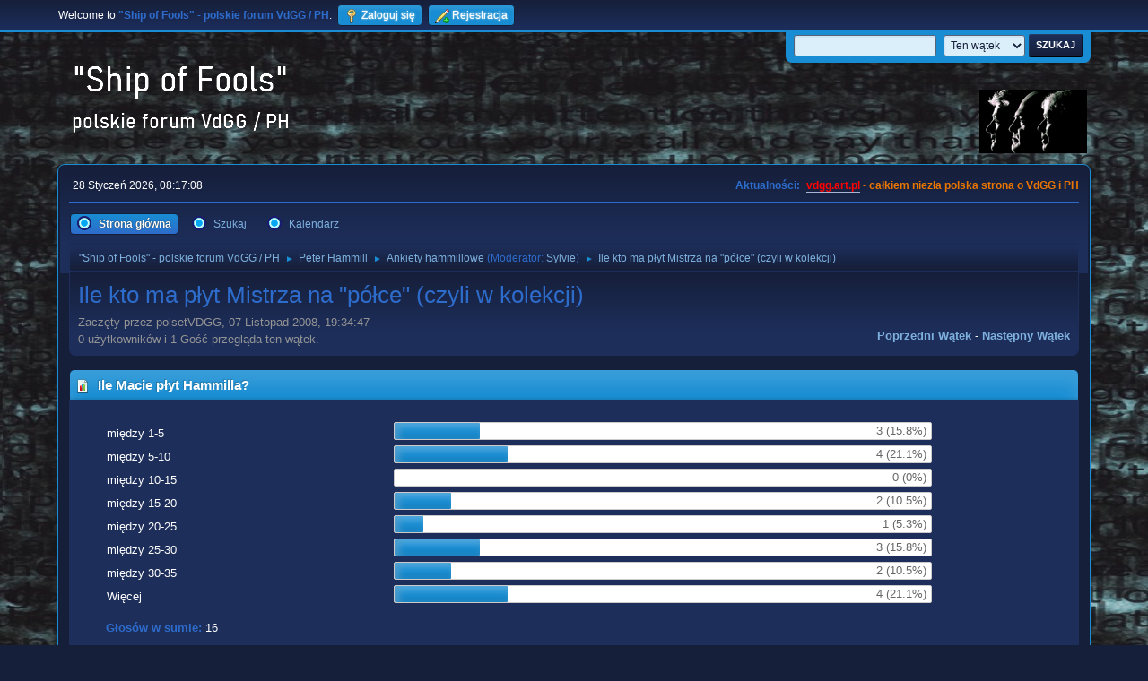

--- FILE ---
content_type: text/html; charset=UTF-8
request_url: https://vdgg.art.pl/forum/index.php/topic,352.105.html?PHPSESSID=05a56c379b0e4ac599717b9a71e4fd39
body_size: 10907
content:
<!DOCTYPE html>
<html lang="pl-PL">
<head>
	<meta charset="UTF-8">
	<link rel="stylesheet" href="https://vdgg.art.pl/forum/Themes/Blue_Space2.1.2a/css/minified_7629cc85472faeb0192d080ff140fd84.css?smf216_1750967224">
	<style>
	img.avatar { max-width: 65px !important; max-height: 65px !important; }
	
	</style>
	<script>
		var smf_theme_url = "https://vdgg.art.pl/forum/Themes/Blue_Space2.1.2a";
		var smf_default_theme_url = "https://vdgg.art.pl/forum/Themes/default";
		var smf_images_url = "https://vdgg.art.pl/forum/Themes/Blue_Space2.1.2a/images";
		var smf_smileys_url = "https://vdgg.art.pl/forum/Smileys";
		var smf_smiley_sets = "default,classic,aaron,akyhne,fugue,alienine";
		var smf_smiley_sets_default = "akyhne";
		var smf_avatars_url = "https://vdgg.art.pl/forum/avatars";
		var smf_scripturl = "https://vdgg.art.pl/forum/index.php?PHPSESSID=05a56c379b0e4ac599717b9a71e4fd39&amp;";
		var smf_iso_case_folding = false;
		var smf_charset = "UTF-8";
		var smf_session_id = "0d78f7c1e69628c90b320be464906248";
		var smf_session_var = "ffd78c68";
		var smf_member_id = 0;
		var ajax_notification_text = 'Ładowanie...';
		var help_popup_heading_text = 'Zagubiłeś się? Pozwól mi wyjaśnić:';
		var banned_text = 'Przepraszamy Gość, zostałeś zbanowany na tym forum!';
		var smf_txt_expand = 'Rozwiń';
		var smf_txt_shrink = 'Zwiń';
		var smf_collapseAlt = 'Ukryj';
		var smf_expandAlt = 'Pokaż';
		var smf_quote_expand = false;
		var allow_xhjr_credentials = false;
	</script>
	<script src="https://ajax.googleapis.com/ajax/libs/jquery/3.6.3/jquery.min.js"></script>
	<script src="https://vdgg.art.pl/forum/Themes/default/scripts/jquery.sceditor.bbcode.min.js?smf216_1750967224"></script>
	<script src="https://vdgg.art.pl/forum/Themes/Blue_Space2.1.2a/scripts/minified_9f70d81ddca1de930045c02f588d302f.js?smf216_1750967224"></script>
	<script src="https://vdgg.art.pl/forum/Themes/Blue_Space2.1.2a/scripts/minified_c450495f9af49152717e2b715c413b1f.js?smf216_1750967224" defer></script>
	<script>
		var smf_smileys_url = 'https://vdgg.art.pl/forum/Smileys/akyhne';
		var bbc_quote_from = 'Cytat';
		var bbc_quote = 'Cytat';
		var bbc_search_on = 'w';
	var smf_you_sure ='Na pewno chcesz to zrobić?';
	</script>
	<title>Ile kto ma płyt Mistrza na &quot;półce&quot; (czyli w kolekcji)  - Strona 8</title>
	<meta name="viewport" content="width=device-width, initial-scale=1">
	<meta property="og:site_name" content=""Ship of Fools" - polskie forum VdGG / PH">
	<meta property="og:title" content="Ile kto ma płyt Mistrza na &quot;półce&quot; (czyli w kolekcji)  - Strona 8">
	<meta property="og:url" content="https://vdgg.art.pl/forum/index.php/topic,352.105.html?PHPSESSID=05a56c379b0e4ac599717b9a71e4fd39">
	<meta property="og:description" content="Ile kto ma płyt Mistrza na &quot;półce&quot; (czyli w kolekcji)  - Strona 8">
	<meta name="description" content="Ile kto ma płyt Mistrza na &quot;półce&quot; (czyli w kolekcji)  - Strona 8">
	<meta name="theme-color" content="#557EA0">
	<link rel="canonical" href="https://vdgg.art.pl/forum/index.php?topic=352.105">
	<link rel="help" href="https://vdgg.art.pl/forum/index.php?PHPSESSID=05a56c379b0e4ac599717b9a71e4fd39&amp;action=help">
	<link rel="contents" href="https://vdgg.art.pl/forum/index.php?PHPSESSID=05a56c379b0e4ac599717b9a71e4fd39&amp;">
	<link rel="search" href="https://vdgg.art.pl/forum/index.php?PHPSESSID=05a56c379b0e4ac599717b9a71e4fd39&amp;action=search">
	<link rel="alternate" type="application/rss+xml" title="&quot;Ship of Fools&quot; - polskie forum VdGG / PH - RSS" href="https://vdgg.art.pl/forum/index.php?PHPSESSID=05a56c379b0e4ac599717b9a71e4fd39&amp;action=.xml;type=rss2;board=18">
	<link rel="alternate" type="application/atom+xml" title="&quot;Ship of Fools&quot; - polskie forum VdGG / PH - Atom" href="https://vdgg.art.pl/forum/index.php?PHPSESSID=05a56c379b0e4ac599717b9a71e4fd39&amp;action=.xml;type=atom;board=18">
	<link rel="next" href="https://vdgg.art.pl/forum/index.php/topic,352.120.html?PHPSESSID=05a56c379b0e4ac599717b9a71e4fd39">
	<link rel="prev" href="https://vdgg.art.pl/forum/index.php/topic,352.90.html?PHPSESSID=05a56c379b0e4ac599717b9a71e4fd39">
	<link rel="index" href="https://vdgg.art.pl/forum/index.php/board,18.0.html?PHPSESSID=05a56c379b0e4ac599717b9a71e4fd39">
        <!-- App Indexing for Google Search -->
        <link href="android-app://com.quoord.tapatalkpro.activity/tapatalk/vdgg.art.pl/forum/?location=topic&amp;fid=18&amp;tid=352&amp;perpage=15&amp;page=8&amp;channel=google-indexing" rel="alternate" />
        <link href="ios-app://307880732/tapatalk/vdgg.art.pl/forum/?location=topic&amp;fid=18&amp;tid=352&amp;perpage=15&amp;page=8&amp;channel=google-indexing" rel="alternate" />
        
        <link href="https://groups.tapatalk-cdn.com/static/manifest/manifest.json" rel="manifest">
        
        <meta name="apple-itunes-app" content="app-id=307880732, affiliate-data=at=10lR7C, app-argument=tapatalk://vdgg.art.pl/forum/?location=topic&fid=18&tid=352&perpage=15&page=8" />
        
</head>
<body id="chrome" class="action_messageindex board_18">
<div id="footerfix">
	<div id="top_section">
		<div class="inner_wrap">
			<ul class="floatleft" id="top_info">
				<li class="welcome">
					Welcome to <strong>&quot;Ship of Fools&quot; - polskie forum VdGG / PH</strong>.
				</li>
				<li class="button_login">
					<a href="https://vdgg.art.pl/forum/index.php?PHPSESSID=05a56c379b0e4ac599717b9a71e4fd39&amp;action=login" class="open" onclick="return reqOverlayDiv(this.href, 'Zaloguj się', 'login');">
						<span class="main_icons login"></span>
						<span class="textmenu">Zaloguj się</span>
					</a>
				</li>
				<li class="button_signup">
					<a href="https://vdgg.art.pl/forum/index.php?PHPSESSID=05a56c379b0e4ac599717b9a71e4fd39&amp;action=signup" class="open">
						<span class="main_icons regcenter"></span>
						<span class="textmenu">Rejestracja</span>
					</a>
				</li>
			</ul>
			<form id="languages_form" method="get" class="floatright">
				<select id="language_select" name="language" onchange="this.form.submit()">
					<option value="english">English</option>
					<option value="polish" selected="selected">Polski</option>
				</select>
				<noscript>
					<input type="submit" value="Wykonaj!">
				</noscript>
			</form>
			<form id="search_form" class="floatright" action="https://vdgg.art.pl/forum/index.php?PHPSESSID=05a56c379b0e4ac599717b9a71e4fd39&amp;action=search2" method="post" accept-charset="UTF-8">
				<input type="search" name="search" value="">&nbsp;
				<select name="search_selection">
					<option value="all">Całe Forum </option>
					<option value="topic" selected>Ten wątek</option>
					<option value="board">To forum</option>
				</select>
				<input type="hidden" name="sd_topic" value="352">
				<input type="submit" name="search2" value="Szukaj" class="button">
				<input type="hidden" name="advanced" value="0">
			</form>
		</div><!-- .inner_wrap -->
	</div><!-- #top_section -->
	<div id="header">
		<h1 class="forumtitle">
 <a href="https://vdgg.art.pl/forum/index.php?PHPSESSID=05a56c379b0e4ac599717b9a71e4fd39&amp;"><img src="https://vdgg.art.pl/forum/Themes/Blue_Space2.1.2a/images/logo.png" alt=""Ship of Fools" - polskie forum VdGG / PH" title=""Ship of Fools" - polskie forum VdGG / PH" /></a>
 </h1>
		<img id="smflogo" src="https://vdgg.art.pl/forum/Themes/Blue_Space2.1.2a/images/logop.jpg" alt="Simple Machines Forum" title="Simple Machines Forum">
	</div>
	<div id="wrapper">
		<div id="upper_section">
			<div id="inner_section">
				<div id="inner_wrap" class="hide_720">
					<div class="user">
						<time datetime="2026-01-28T07:17:08Z">28 Styczeń 2026, 08:17:08</time>
					</div>
					<div class="news">
						<h2>Aktualności: </h2>
						<p><b><span style="color: red;" class="bbc_color"><a href="http://vdgg.art.pl" class="bbc_link" target="_blank" rel="noopener">vdgg.art.pl</a></span><span style="color: #EA7500;" class="bbc_color"> - całkiem niezła polska strona o VdGG i PH</span></b></p>
					</div>
				</div>
				<a class="mobile_user_menu">
					<span class="menu_icon"></span>
					<span class="text_menu">Menu główne</span>
				</a>
				<div id="main_menu">
					<div id="mobile_user_menu" class="popup_container">
						<div class="popup_window description">
							<div class="popup_heading">Menu główne
								<a href="javascript:void(0);" class="main_icons hide_popup"></a>
							</div>
							
					<ul class="dropmenu menu_nav">
						<li class="button_home">
							<a class="active" href="https://vdgg.art.pl/forum/index.php?PHPSESSID=05a56c379b0e4ac599717b9a71e4fd39&amp;">
								<span class="main_icons home"></span><span class="textmenu">Strona główna</span>
							</a>
						</li>
						<li class="button_search">
							<a href="https://vdgg.art.pl/forum/index.php?PHPSESSID=05a56c379b0e4ac599717b9a71e4fd39&amp;action=search">
								<span class="main_icons search"></span><span class="textmenu">Szukaj</span>
							</a>
						</li>
						<li class="button_calendar">
							<a href="https://vdgg.art.pl/forum/index.php?PHPSESSID=05a56c379b0e4ac599717b9a71e4fd39&amp;action=calendar">
								<span class="main_icons calendar"></span><span class="textmenu">Kalendarz</span>
							</a>
						</li>
					</ul><!-- .menu_nav -->
						</div>
					</div>
				</div>
				<div class="navigate_section">
					<ul>
						<li>
							<a href="https://vdgg.art.pl/forum/index.php?PHPSESSID=05a56c379b0e4ac599717b9a71e4fd39&amp;"><span>&quot;Ship of Fools&quot; - polskie forum VdGG / PH</span></a>
						</li>
						<li>
							<span class="dividers"> &#9658; </span>
							<a href="https://vdgg.art.pl/forum/index.php?PHPSESSID=05a56c379b0e4ac599717b9a71e4fd39&amp;#c2"><span>Peter Hammill</span></a>
						</li>
						<li>
							<span class="dividers"> &#9658; </span>
							<a href="https://vdgg.art.pl/forum/index.php/board,18.0.html?PHPSESSID=05a56c379b0e4ac599717b9a71e4fd39"><span>Ankiety hammillowe</span></a> <span class="board_moderators">(Moderator: <a href="https://vdgg.art.pl/forum/index.php?PHPSESSID=05a56c379b0e4ac599717b9a71e4fd39&amp;action=profile;u=39" title="Moderator działu">Sylvie</a>)</span>
						</li>
						<li class="last">
							<span class="dividers"> &#9658; </span>
							<a href="https://vdgg.art.pl/forum/index.php/topic,352.0.html?PHPSESSID=05a56c379b0e4ac599717b9a71e4fd39"><span>Ile kto ma płyt Mistrza na &quot;półce&quot; (czyli w kolekcji) </span></a>
						</li>
					</ul>
				</div><!-- .navigate_section -->
			</div><!-- #inner_section -->
		</div><!-- #upper_section -->
		<div id="content_section">
			<div id="main_content_section">
		<div id="display_head" class="information">
			<h2 class="display_title">
				<span id="top_subject">Ile kto ma płyt Mistrza na &quot;półce&quot; (czyli w kolekcji) </span>
			</h2>
			<p>Zaczęty przez polsetVDGG, 07 Listopad 2008, 19:34:47</p>
			<span class="nextlinks floatright"><a href="https://vdgg.art.pl/forum/index.php/topic,352.0/prev_next,prev.html?PHPSESSID=05a56c379b0e4ac599717b9a71e4fd39#new">Poprzedni wątek</a> - <a href="https://vdgg.art.pl/forum/index.php/topic,352.0/prev_next,next.html?PHPSESSID=05a56c379b0e4ac599717b9a71e4fd39#new">Następny wątek</a></span>
			<p>0 użytkowników i 1 Gość przegląda ten wątek.
			</p>
		</div><!-- #display_head -->
		
		<div id="poll">
			<div class="cat_bar">
				<h3 class="catbg">
					<span class="main_icons poll"></span> Ile Macie płyt Hammilla?
				</h3>
			</div>
			<div class="windowbg">
				<div id="poll_options">
					<dl class="options">
						<dt class="">między 1-5</dt>
						<dd class="statsbar generic_bar">
							<div class="bar" style="width: 15.8%;"></div>
							<span class="percentage">3 (15.8%)</span>
						</dd>
						<dt class="">między 5-10</dt>
						<dd class="statsbar generic_bar">
							<div class="bar" style="width: 21.1%;"></div>
							<span class="percentage">4 (21.1%)</span>
						</dd>
						<dt class="">między 10-15</dt>
						<dd class="statsbar generic_bar">
							
							<span class="percentage">0 (0%)</span>
						</dd>
						<dt class="">między 15-20</dt>
						<dd class="statsbar generic_bar">
							<div class="bar" style="width: 10.5%;"></div>
							<span class="percentage">2 (10.5%)</span>
						</dd>
						<dt class="">między 20-25</dt>
						<dd class="statsbar generic_bar">
							<div class="bar" style="width: 5.3%;"></div>
							<span class="percentage">1 (5.3%)</span>
						</dd>
						<dt class="">między 25-30</dt>
						<dd class="statsbar generic_bar">
							<div class="bar" style="width: 15.8%;"></div>
							<span class="percentage">3 (15.8%)</span>
						</dd>
						<dt class="">między 30-35</dt>
						<dd class="statsbar generic_bar">
							<div class="bar" style="width: 10.5%;"></div>
							<span class="percentage">2 (10.5%)</span>
						</dd>
						<dt class="">Więcej</dt>
						<dd class="statsbar generic_bar">
							<div class="bar" style="width: 21.1%;"></div>
							<span class="percentage">4 (21.1%)</span>
						</dd>
					</dl>
					<p><strong>Głosów w sumie:</strong> 16</p>
				</div><!-- #poll_options -->
			</div><!-- .windowbg -->
		</div><!-- #poll -->
		<div id="pollmoderation">
		</div>
		<div class="pagesection top">
			
		<div class="buttonlist floatright">
			
				<a class="button button_strip_print" href="https://vdgg.art.pl/forum/index.php?PHPSESSID=05a56c379b0e4ac599717b9a71e4fd39&amp;action=printpage;topic=352.0"  rel="nofollow">Drukuj</a>
		</div>
			 
			<div class="pagelinks floatleft">
				<a href="#bot" class="button">Do dołu</a>
				<span class="pages">Strony</span><a class="nav_page" href="https://vdgg.art.pl/forum/index.php/topic,352.90.html?PHPSESSID=05a56c379b0e4ac599717b9a71e4fd39"><span class="main_icons previous_page"></span></a> <a class="nav_page" href="https://vdgg.art.pl/forum/index.php/topic,352.0.html?PHPSESSID=05a56c379b0e4ac599717b9a71e4fd39">1</a> <span class="expand_pages" onclick="expandPages(this, '&lt;a class=&quot;nav_page&quot; href=&quot;' + smf_scripturl + '?topic=352.%1$d&quot;&gt;%2$s&lt;/a&gt; ', 15, 75, 15);"> ... </span><a class="nav_page" href="https://vdgg.art.pl/forum/index.php/topic,352.75.html?PHPSESSID=05a56c379b0e4ac599717b9a71e4fd39">6</a> <a class="nav_page" href="https://vdgg.art.pl/forum/index.php/topic,352.90.html?PHPSESSID=05a56c379b0e4ac599717b9a71e4fd39">7</a> <span class="current_page">8</span> <a class="nav_page" href="https://vdgg.art.pl/forum/index.php/topic,352.120.html?PHPSESSID=05a56c379b0e4ac599717b9a71e4fd39">9</a> <a class="nav_page" href="https://vdgg.art.pl/forum/index.php/topic,352.135.html?PHPSESSID=05a56c379b0e4ac599717b9a71e4fd39">10</a> <span class="expand_pages" onclick="expandPages(this, '&lt;a class=&quot;nav_page&quot; href=&quot;' + smf_scripturl + '?topic=352.%1$d&quot;&gt;%2$s&lt;/a&gt; ', 150, 240, 15);"> ... </span><a class="nav_page" href="https://vdgg.art.pl/forum/index.php/topic,352.240.html?PHPSESSID=05a56c379b0e4ac599717b9a71e4fd39">17</a> <a class="nav_page" href="https://vdgg.art.pl/forum/index.php/topic,352.120.html?PHPSESSID=05a56c379b0e4ac599717b9a71e4fd39"><span class="main_icons next_page"></span></a> 
			</div>
		<div class="mobile_buttons floatright">
			<a class="button mobile_act">Akcje użytkownika</a>
			
		</div>
		</div>
		<div id="forumposts">
			<form action="https://vdgg.art.pl/forum/index.php?PHPSESSID=05a56c379b0e4ac599717b9a71e4fd39&amp;action=quickmod2;topic=352.105" method="post" accept-charset="UTF-8" name="quickModForm" id="quickModForm" onsubmit="return oQuickModify.bInEditMode ? oQuickModify.modifySave('0d78f7c1e69628c90b320be464906248', 'ffd78c68') : false">
				<div class="windowbg" id="msg22279">
					
					<div class="post_wrapper">
						<div class="poster">
							<h4>
								<span class="off" title="Offline"></span>
								<a href="https://vdgg.art.pl/forum/index.php?PHPSESSID=05a56c379b0e4ac599717b9a71e4fd39&amp;action=profile;u=77" title="Zobacz profil Polset">Polset</a>
							</h4>
							<ul class="user_info">
								<li class="membergroup">NadKoneser</li>
								<li class="avatar">
									<a href="https://vdgg.art.pl/forum/index.php?PHPSESSID=05a56c379b0e4ac599717b9a71e4fd39&amp;action=profile;u=77"><img class="avatar" src="https://vdgg.art.pl/forum/custom_avatar/avatar_77_1301711722.png" alt=""></a>
								</li>
								<li class="icons"><img src="https://vdgg.art.pl/forum/Themes/Blue_Space2.1.2a/images/membericons/icongmod.png" alt="*"><img src="https://vdgg.art.pl/forum/Themes/Blue_Space2.1.2a/images/membericons/icongmod.png" alt="*"><img src="https://vdgg.art.pl/forum/Themes/Blue_Space2.1.2a/images/membericons/icongmod.png" alt="*"><img src="https://vdgg.art.pl/forum/Themes/Blue_Space2.1.2a/images/membericons/icongmod.png" alt="*"></li>
								<li class="postgroup">Ekspert-wyjadacz</li>
								<li class="postcount">Wiadomości: 6,649</li>
								<li class="blurb">Michał Sz. (Polset)</li>
								<li class="im_icons">
									<ol>
										<li class="custom cust_gender"><span class=" main_icons gender_1" title="Mężczyzna"></span></li>
									</ol>
								</li>
								<li class="profile">
									<ol class="profile_icons">
										<li><a href="http://www.youtube.com/user/PASJONAT51" title="Polset on YouTube" target="_blank" rel="noopener"><span class="main_icons www centericon" title="Polset on YouTube"></span></a></li>
									</ol>
								</li><!-- .profile -->
								<li class="custom cust_loca">Miejsce pobytu: Sandomierz</li>
								<li class="poster_ip">IP zapisane</li>
							</ul>
						</div><!-- .poster -->
						<div class="postarea">
							<div class="keyinfo">
								<div id="subject_22279" class="subject_title subject_hidden">
									<a href="https://vdgg.art.pl/forum/index.php?PHPSESSID=05a56c379b0e4ac599717b9a71e4fd39&amp;msg=22279" rel="nofollow">Odp: Ile kto ma płyt Mistrza na &quot;półce&quot; (czyli w kolekcji) </a>
								</div>
								<span class="page_number floatright">#105</span>
								<div class="postinfo">
									<span class="messageicon"  style="position: absolute; z-index: -1;">
										<img src="https://vdgg.art.pl/forum/Themes/Blue_Space2.1.2a/images/post/xx.png" alt="">
									</span>
									<a href="https://vdgg.art.pl/forum/index.php?PHPSESSID=05a56c379b0e4ac599717b9a71e4fd39&amp;msg=22279" rel="nofollow" title="Odpowiedź #105 - Odp: Ile kto ma płyt Mistrza na &quot;półce&quot; (czyli w kolekcji) " class="smalltext">08 Wrzesień 2010, 01:11:37</a>
									<span class="spacer"></span>
									<span class="smalltext modified floatright" id="modified_22279">
									</span>
								</div>
								<div id="msg_22279_quick_mod"></div>
							</div><!-- .keyinfo -->
							<div class="post">
								<div class="inner" data-msgid="22279" id="msg_22279">
									Aktualizacja:<br /><br />Chameleon in the Shadow of the Night [remaster] (1973)<br /> The Silent Corner and the Empty Stage[remaster] (1974)<br /> In Camera (1974)<br /> Nadir&#039;s Big Chance (1975)<br />&nbsp; Over [remaster](1977)<br /> The Future Now (1978)<br />&nbsp; pH7 (1979)<br />&nbsp; A Black Box (1980)<br /> Sitting Targets (1981)<br /> Enter k (1982)<br /> Patience (1983)<br />Skin (1986)<br /> And Close As This (1986)<br /> In A Foreign Town (1988)<br />(Hammill/Evans) Spur of The Moment (1988)<br />Out Of Water (1990)<br />Fireships (1992)<br /> The Noise (1993)<br />Loops &amp; Reels: Analogue Experiments 1980-1983&nbsp; (1993<br /> Roaring Forties (1994)<br /> X My Heart (1996)<br /> Everyone You Hold (1997)<br />This&nbsp; (1998)<br />None of the Above&nbsp; (2000)<br />What, Now? (2001) <br /><b>Unsung (2001)</b><br />Clutch (2002)<br />Incoherence (2004)<br />Singularity (2007)<br />Thin Air&nbsp; (2009)<br /><br />Albumy koncertowe :<br />The Margin+<br /> Veracious<br />Typical&nbsp; (1999)<br />There Goes the Daylight&nbsp; (1993)<br />(Hammill/Evans) The Union Chapel Concert&nbsp; (1997)<br />In the Passionskirche - Berlin MCMXCII (2009)
								</div>
							</div><!-- .post -->
							<div class="under_message">
							</div><!-- .under_message -->
						</div><!-- .postarea -->
						<div class="moderatorbar">
							<div class="signature" id="msg_22279_signature">
								I cieszę się że jestem sam. Samotnie łatwiej myśleć i łatwiej tańczyć kiedy już poumierają wszyscy&quot;
							</div>
						</div><!-- .moderatorbar -->
					</div><!-- .post_wrapper -->
				</div><!-- $message[css_class] -->
				<hr class="post_separator">
				<div class="windowbg" id="msg22288">
					
					
					<div class="post_wrapper">
						<div class="poster">
							<h4>
								<span class="off" title="Offline"></span>
								<a href="https://vdgg.art.pl/forum/index.php?PHPSESSID=05a56c379b0e4ac599717b9a71e4fd39&amp;action=profile;u=9" title="Zobacz profil ceizurac">ceizurac</a>
							</h4>
							<ul class="user_info">
								<li class="membergroup">NadKoneser</li>
								<li class="avatar">
									<a href="https://vdgg.art.pl/forum/index.php?PHPSESSID=05a56c379b0e4ac599717b9a71e4fd39&amp;action=profile;u=9"><img class="avatar" src="https://vdgg.art.pl/forum/custom_avatar/avatar_9_1270160156.png" alt=""></a>
								</li>
								<li class="icons"><img src="https://vdgg.art.pl/forum/Themes/Blue_Space2.1.2a/images/membericons/icongmod.png" alt="*"><img src="https://vdgg.art.pl/forum/Themes/Blue_Space2.1.2a/images/membericons/icongmod.png" alt="*"><img src="https://vdgg.art.pl/forum/Themes/Blue_Space2.1.2a/images/membericons/icongmod.png" alt="*"><img src="https://vdgg.art.pl/forum/Themes/Blue_Space2.1.2a/images/membericons/icongmod.png" alt="*"></li>
								<li class="postgroup">Ekspert-wyjadacz</li>
								<li class="postcount">Wiadomości: 15,634</li>
								<li class="blurb">booty</li>
								<li class="im_icons">
									<ol>
										<li class="custom cust_gender"><span class=" main_icons gender_1" title="Mężczyzna"></span></li>
									</ol>
								</li>
								<li class="profile">
									<ol class="profile_icons">
									</ol>
								</li><!-- .profile -->
								<li class="custom cust_loca">Miejsce pobytu: Zabrze - miasto turystyki przemysłowej</li>
								<li class="poster_ip">IP zapisane</li>
							</ul>
						</div><!-- .poster -->
						<div class="postarea">
							<div class="keyinfo">
								<div id="subject_22288" class="subject_title subject_hidden">
									<a href="https://vdgg.art.pl/forum/index.php?PHPSESSID=05a56c379b0e4ac599717b9a71e4fd39&amp;msg=22288" rel="nofollow">Odp: Ile kto ma płyt Mistrza na &quot;półce&quot; (czyli w kolekcji) </a>
								</div>
								<span class="page_number floatright">#106</span>
								<div class="postinfo">
									<span class="messageicon"  style="position: absolute; z-index: -1;">
										<img src="https://vdgg.art.pl/forum/Themes/Blue_Space2.1.2a/images/post/xx.png" alt="">
									</span>
									<a href="https://vdgg.art.pl/forum/index.php?PHPSESSID=05a56c379b0e4ac599717b9a71e4fd39&amp;msg=22288" rel="nofollow" title="Odpowiedź #106 - Odp: Ile kto ma płyt Mistrza na &quot;półce&quot; (czyli w kolekcji) " class="smalltext">08 Wrzesień 2010, 19:31:15</a>
									<span class="spacer"></span>
									<span class="smalltext modified floatright" id="modified_22288">
									</span>
								</div>
								<div id="msg_22288_quick_mod"></div>
							</div><!-- .keyinfo -->
							<div class="post">
								<div class="inner" data-msgid="22288" id="msg_22288">
									Kolejna poprawka mojej kolekcji: (doszła dziś paczuszka...&nbsp; <img src="https://vdgg.art.pl/forum/Smileys/akyhne/winko.gif" alt="0=0" title="Winko" class="smiley">)<br /> <br />1. Fool&#039;s Mate<br />2. Chameleon in the Shadow of the Night (japan minivinyl replica)<br />3. Silent Corner and the Empty Stage (remaster)<br />4. In camera<br />5. Over (remaster)<br />6. The Future Now (remaster)<br />7. Enter K<br />8. Patience<br />9. Margin +<br />10. Love Songs<br />11. And Close As This (remaster)<br />12. In a Foreign Town<br />13. Out of Water<br />14. Room Temperature Live<br />15. Fireships<br />16. The Noise<br />17. There Goes the Daylight<br />18. Loops and Reels<br />19. The Calm (after the storm) (składanka)<br />20. The Storm (after the calm) (skladanka)<br />21. Roaring Forties<br />22. X My Heart<br />23. Past Go : colected (składanka)<br />24. Everone Yoy Hold<br />25. Union Chapel<br />26. This<br />27. Typical<br />28. Usherzy (nowa wersja)<br />29. None of the Above<br />30. What, now?<br />31. Unsung<br />32. The Thin man Sings Ballads<br />33. Clutch<br />34. Incoherence<br />35. Singularity<br />36. Thin Air<br /><span style="color: red;" class="bbc_color">37. In the Passionkirche (2CD)<br /></span>
								</div>
							</div><!-- .post -->
							<div class="under_message">
							</div><!-- .under_message -->
						</div><!-- .postarea -->
						<div class="moderatorbar">
							<div class="signature" id="msg_22288_signature">
								There's the thing, hold it close.<br>You had your fling. You laid your ghosts.<br><br>Time to leave, close the door.<br>You can't believe you wanted more,<br>more or less, al for the best<br>in the end it's al behind you.<br><br>There's the thing, for all you know<br>it's time to let go.
							</div>
						</div><!-- .moderatorbar -->
					</div><!-- .post_wrapper -->
				</div><!-- $message[css_class] -->
				<hr class="post_separator">
				<div class="windowbg" id="msg22292">
					
					
					<div class="post_wrapper">
						<div class="poster">
							<h4>
								<span class="off" title="Offline"></span>
								<a href="https://vdgg.art.pl/forum/index.php?PHPSESSID=05a56c379b0e4ac599717b9a71e4fd39&amp;action=profile;u=77" title="Zobacz profil Polset">Polset</a>
							</h4>
							<ul class="user_info">
								<li class="membergroup">NadKoneser</li>
								<li class="avatar">
									<a href="https://vdgg.art.pl/forum/index.php?PHPSESSID=05a56c379b0e4ac599717b9a71e4fd39&amp;action=profile;u=77"><img class="avatar" src="https://vdgg.art.pl/forum/custom_avatar/avatar_77_1301711722.png" alt=""></a>
								</li>
								<li class="icons"><img src="https://vdgg.art.pl/forum/Themes/Blue_Space2.1.2a/images/membericons/icongmod.png" alt="*"><img src="https://vdgg.art.pl/forum/Themes/Blue_Space2.1.2a/images/membericons/icongmod.png" alt="*"><img src="https://vdgg.art.pl/forum/Themes/Blue_Space2.1.2a/images/membericons/icongmod.png" alt="*"><img src="https://vdgg.art.pl/forum/Themes/Blue_Space2.1.2a/images/membericons/icongmod.png" alt="*"></li>
								<li class="postgroup">Ekspert-wyjadacz</li>
								<li class="postcount">Wiadomości: 6,649</li>
								<li class="blurb">Michał Sz. (Polset)</li>
								<li class="im_icons">
									<ol>
										<li class="custom cust_gender"><span class=" main_icons gender_1" title="Mężczyzna"></span></li>
									</ol>
								</li>
								<li class="profile">
									<ol class="profile_icons">
										<li><a href="http://www.youtube.com/user/PASJONAT51" title="Polset on YouTube" target="_blank" rel="noopener"><span class="main_icons www centericon" title="Polset on YouTube"></span></a></li>
									</ol>
								</li><!-- .profile -->
								<li class="custom cust_loca">Miejsce pobytu: Sandomierz</li>
								<li class="poster_ip">IP zapisane</li>
							</ul>
						</div><!-- .poster -->
						<div class="postarea">
							<div class="keyinfo">
								<div id="subject_22292" class="subject_title subject_hidden">
									<a href="https://vdgg.art.pl/forum/index.php?PHPSESSID=05a56c379b0e4ac599717b9a71e4fd39&amp;msg=22292" rel="nofollow">Odp: Ile kto ma płyt Mistrza na &quot;półce&quot; (czyli w kolekcji) </a>
								</div>
								<span class="page_number floatright">#107</span>
								<div class="postinfo">
									<span class="messageicon"  style="position: absolute; z-index: -1;">
										<img src="https://vdgg.art.pl/forum/Themes/Blue_Space2.1.2a/images/post/xx.png" alt="">
									</span>
									<a href="https://vdgg.art.pl/forum/index.php?PHPSESSID=05a56c379b0e4ac599717b9a71e4fd39&amp;msg=22292" rel="nofollow" title="Odpowiedź #107 - Odp: Ile kto ma płyt Mistrza na &quot;półce&quot; (czyli w kolekcji) " class="smalltext">08 Wrzesień 2010, 23:24:52</a>
									<span class="spacer"></span>
									<span class="smalltext modified floatright" id="modified_22292">
									</span>
								</div>
								<div id="msg_22292_quick_mod"></div>
							</div><!-- .keyinfo -->
							<div class="post">
								<div class="inner" data-msgid="22292" id="msg_22292">
									I jaki masz zdanie o tym wydawnictwie? Ja bym napisał Voiceprint sucks!! 
								</div>
							</div><!-- .post -->
							<div class="under_message">
							</div><!-- .under_message -->
						</div><!-- .postarea -->
						<div class="moderatorbar">
							<div class="signature" id="msg_22292_signature">
								I cieszę się że jestem sam. Samotnie łatwiej myśleć i łatwiej tańczyć kiedy już poumierają wszyscy&quot;
							</div>
						</div><!-- .moderatorbar -->
					</div><!-- .post_wrapper -->
				</div><!-- $message[css_class] -->
				<hr class="post_separator">
				<div class="windowbg" id="msg22303">
					
					
					<div class="post_wrapper">
						<div class="poster">
							<h4>
								<span class="off" title="Offline"></span>
								<a href="https://vdgg.art.pl/forum/index.php?PHPSESSID=05a56c379b0e4ac599717b9a71e4fd39&amp;action=profile;u=9" title="Zobacz profil ceizurac">ceizurac</a>
							</h4>
							<ul class="user_info">
								<li class="membergroup">NadKoneser</li>
								<li class="avatar">
									<a href="https://vdgg.art.pl/forum/index.php?PHPSESSID=05a56c379b0e4ac599717b9a71e4fd39&amp;action=profile;u=9"><img class="avatar" src="https://vdgg.art.pl/forum/custom_avatar/avatar_9_1270160156.png" alt=""></a>
								</li>
								<li class="icons"><img src="https://vdgg.art.pl/forum/Themes/Blue_Space2.1.2a/images/membericons/icongmod.png" alt="*"><img src="https://vdgg.art.pl/forum/Themes/Blue_Space2.1.2a/images/membericons/icongmod.png" alt="*"><img src="https://vdgg.art.pl/forum/Themes/Blue_Space2.1.2a/images/membericons/icongmod.png" alt="*"><img src="https://vdgg.art.pl/forum/Themes/Blue_Space2.1.2a/images/membericons/icongmod.png" alt="*"></li>
								<li class="postgroup">Ekspert-wyjadacz</li>
								<li class="postcount">Wiadomości: 15,634</li>
								<li class="blurb">booty</li>
								<li class="im_icons">
									<ol>
										<li class="custom cust_gender"><span class=" main_icons gender_1" title="Mężczyzna"></span></li>
									</ol>
								</li>
								<li class="profile">
									<ol class="profile_icons">
									</ol>
								</li><!-- .profile -->
								<li class="custom cust_loca">Miejsce pobytu: Zabrze - miasto turystyki przemysłowej</li>
								<li class="poster_ip">IP zapisane</li>
							</ul>
						</div><!-- .poster -->
						<div class="postarea">
							<div class="keyinfo">
								<div id="subject_22303" class="subject_title subject_hidden">
									<a href="https://vdgg.art.pl/forum/index.php?PHPSESSID=05a56c379b0e4ac599717b9a71e4fd39&amp;msg=22303" rel="nofollow">Odp: Ile kto ma płyt Mistrza na &quot;półce&quot; (czyli w kolekcji) </a>
								</div>
								<span class="page_number floatright">#108</span>
								<div class="postinfo">
									<span class="messageicon"  style="position: absolute; z-index: -1;">
										<img src="https://vdgg.art.pl/forum/Themes/Blue_Space2.1.2a/images/post/xx.png" alt="">
									</span>
									<a href="https://vdgg.art.pl/forum/index.php?PHPSESSID=05a56c379b0e4ac599717b9a71e4fd39&amp;msg=22303" rel="nofollow" title="Odpowiedź #108 - Odp: Ile kto ma płyt Mistrza na &quot;półce&quot; (czyli w kolekcji) " class="smalltext">09 Wrzesień 2010, 07:34:06</a>
									<span class="spacer"></span>
									<span class="smalltext modified floatright" id="modified_22303">
									</span>
								</div>
								<div id="msg_22303_quick_mod"></div>
							</div><!-- .keyinfo -->
							<div class="post">
								<div class="inner" data-msgid="22303" id="msg_22303">
									<blockquote class="bbc_standard_quote"><cite><a href="https://vdgg.art.pl/forum/index.php/topic,352.msg22292.html?PHPSESSID=05a56c379b0e4ac599717b9a71e4fd39#msg22292">Cytat: Polset w 08 Wrzesień 2010, 23:24:52</a></cite><br />I jaki masz zdanie o tym wydawnictwie? Ja bym napisał Voiceprint sucks!! <br /></blockquote><br />Samo wydanie do d...&nbsp; <img src="https://vdgg.art.pl/forum/Smileys/akyhne/nie2_.gif" alt="&#091;nie]" title="Nie!" class="smiley"> - żadnej sensownej wkładki; krótka notka Hammilla to zdecydowanie za mało; brak informacji kto i na czym grał&nbsp; <img src="https://vdgg.art.pl/forum/Smileys/akyhne/wink.gif" alt=";&#41;" title="Mrugnięcie" class="smiley"> <img src="https://vdgg.art.pl/forum/Smileys/akyhne/grin.gif" alt=";D" title="Duży uśmiech" class="smiley">; zdecydowanie Voiceprint sucks.&nbsp; <img src="https://vdgg.art.pl/forum/Smileys/akyhne/nie2_.gif" alt="&#091;nie]" title="Nie!" class="smiley"><br /><br />O jakości nagrania się na razie nie wypowiem, bo jeszcze nie słuchałem.<br /><br />
								</div>
							</div><!-- .post -->
							<div class="under_message">
							</div><!-- .under_message -->
						</div><!-- .postarea -->
						<div class="moderatorbar">
							<div class="signature" id="msg_22303_signature">
								There's the thing, hold it close.<br>You had your fling. You laid your ghosts.<br><br>Time to leave, close the door.<br>You can't believe you wanted more,<br>more or less, al for the best<br>in the end it's al behind you.<br><br>There's the thing, for all you know<br>it's time to let go.
							</div>
						</div><!-- .moderatorbar -->
					</div><!-- .post_wrapper -->
				</div><!-- $message[css_class] -->
				<hr class="post_separator">
				<div class="windowbg" id="msg22413">
					
					
					<div class="post_wrapper">
						<div class="poster">
							<h4>
								<span class="off" title="Offline"></span>
								<a href="https://vdgg.art.pl/forum/index.php?PHPSESSID=05a56c379b0e4ac599717b9a71e4fd39&amp;action=profile;u=77" title="Zobacz profil Polset">Polset</a>
							</h4>
							<ul class="user_info">
								<li class="membergroup">NadKoneser</li>
								<li class="avatar">
									<a href="https://vdgg.art.pl/forum/index.php?PHPSESSID=05a56c379b0e4ac599717b9a71e4fd39&amp;action=profile;u=77"><img class="avatar" src="https://vdgg.art.pl/forum/custom_avatar/avatar_77_1301711722.png" alt=""></a>
								</li>
								<li class="icons"><img src="https://vdgg.art.pl/forum/Themes/Blue_Space2.1.2a/images/membericons/icongmod.png" alt="*"><img src="https://vdgg.art.pl/forum/Themes/Blue_Space2.1.2a/images/membericons/icongmod.png" alt="*"><img src="https://vdgg.art.pl/forum/Themes/Blue_Space2.1.2a/images/membericons/icongmod.png" alt="*"><img src="https://vdgg.art.pl/forum/Themes/Blue_Space2.1.2a/images/membericons/icongmod.png" alt="*"></li>
								<li class="postgroup">Ekspert-wyjadacz</li>
								<li class="postcount">Wiadomości: 6,649</li>
								<li class="blurb">Michał Sz. (Polset)</li>
								<li class="im_icons">
									<ol>
										<li class="custom cust_gender"><span class=" main_icons gender_1" title="Mężczyzna"></span></li>
									</ol>
								</li>
								<li class="profile">
									<ol class="profile_icons">
										<li><a href="http://www.youtube.com/user/PASJONAT51" title="Polset on YouTube" target="_blank" rel="noopener"><span class="main_icons www centericon" title="Polset on YouTube"></span></a></li>
									</ol>
								</li><!-- .profile -->
								<li class="custom cust_loca">Miejsce pobytu: Sandomierz</li>
								<li class="poster_ip">IP zapisane</li>
							</ul>
						</div><!-- .poster -->
						<div class="postarea">
							<div class="keyinfo">
								<div id="subject_22413" class="subject_title subject_hidden">
									<a href="https://vdgg.art.pl/forum/index.php?PHPSESSID=05a56c379b0e4ac599717b9a71e4fd39&amp;msg=22413" rel="nofollow">Odp: Ile kto ma płyt Mistrza na &quot;półce&quot; (czyli w kolekcji) </a>
								</div>
								<span class="page_number floatright">#109</span>
								<div class="postinfo">
									<span class="messageicon"  style="position: absolute; z-index: -1;">
										<img src="https://vdgg.art.pl/forum/Themes/Blue_Space2.1.2a/images/post/xx.png" alt="">
									</span>
									<a href="https://vdgg.art.pl/forum/index.php?PHPSESSID=05a56c379b0e4ac599717b9a71e4fd39&amp;msg=22413" rel="nofollow" title="Odpowiedź #109 - Odp: Ile kto ma płyt Mistrza na &quot;półce&quot; (czyli w kolekcji) " class="smalltext">15 Wrzesień 2010, 15:34:09</a>
									<span class="spacer"></span>
									<span class="smalltext modified floatright" id="modified_22413">
									</span>
								</div>
								<div id="msg_22413_quick_mod"></div>
							</div><!-- .keyinfo -->
							<div class="post">
								<div class="inner" data-msgid="22413" id="msg_22413">
									Aktualizacja:<br /><br />Chameleon in the Shadow of the Night [remaster] (1973)<br /> The Silent Corner and the Empty Stage[remaster] (1974)<br /> In Camera (1974)<br /> Nadir&#039;s Big Chance (1975)<br />&nbsp; Over [remaster](1977)<br /> The Future Now (1978)<br />&nbsp; pH7 (1979)<br />&nbsp; A Black Box (1980)<br /> Sitting Targets (1981)<br /> Enter k (1982)<br /> Patience (1983)<br />Skin (1986)<br /> And Close As This (1986)<br /> In A Foreign Town (1988)<br />(Hammill/Evans) Spur of The Moment (1988)<br />Out Of Water (1990)<br />Fireships (1992)<br /> The Noise (1993)<br />Loops &amp; Reels: Analogue Experiments 1980-1983&nbsp; (1993<br /> Roaring Forties (1994)<br /> X My Heart (1996)<br /> Everyone You Hold (1997)<br />This&nbsp; (1998)<br /><b>The Fall of the House of Usher - Deconstructed &amp; Rebuilt (1999)</b><br />None of the Above&nbsp; (2000)<br />What, Now? (2001)<br />Unsung (2001)<br />Clutch (2002)<br />Incoherence (2004)<br />Singularity (2007)<br />Thin Air&nbsp; (2009)<br /><br />Albumy koncertowe :<br />The Margin+<br /> Veracious<br />Typical&nbsp; (1999)<br />There Goes the Daylight&nbsp; (1993)<br />(Hammill/Evans) The Union Chapel Concert&nbsp; (1997)<br />In the Passionskirche - Berlin MCMXCII (2009)
								</div>
							</div><!-- .post -->
							<div class="under_message">
							</div><!-- .under_message -->
						</div><!-- .postarea -->
						<div class="moderatorbar">
							<div class="signature" id="msg_22413_signature">
								I cieszę się że jestem sam. Samotnie łatwiej myśleć i łatwiej tańczyć kiedy już poumierają wszyscy&quot;
							</div>
						</div><!-- .moderatorbar -->
					</div><!-- .post_wrapper -->
				</div><!-- $message[css_class] -->
				<hr class="post_separator">
				<div class="windowbg" id="msg22421">
					
					
					<div class="post_wrapper">
						<div class="poster">
							<h4>
								<span class="off" title="Offline"></span>
								<a href="https://vdgg.art.pl/forum/index.php?PHPSESSID=05a56c379b0e4ac599717b9a71e4fd39&amp;action=profile;u=46" title="Zobacz profil Sebastian Winter">Sebastian Winter</a>
							</h4>
							<ul class="user_info">
								<li class="membergroup">Wampir</li>
								<li class="avatar">
									<a href="https://vdgg.art.pl/forum/index.php?PHPSESSID=05a56c379b0e4ac599717b9a71e4fd39&amp;action=profile;u=46"><img class="avatar" src="https://vdgg.art.pl/forum/custom_avatar/avatar_46.png" alt=""></a>
								</li>
								<li class="icons"><img src="https://vdgg.art.pl/forum/Themes/Blue_Space2.1.2a/images/membericons/vamp.gif" alt="*"><img src="https://vdgg.art.pl/forum/Themes/Blue_Space2.1.2a/images/membericons/vamp.gif" alt="*"><img src="https://vdgg.art.pl/forum/Themes/Blue_Space2.1.2a/images/membericons/vamp.gif" alt="*"></li>
								<li class="postgroup">Ekspert-wyjadacz</li>
								<li class="postcount">Wiadomości: 24,040</li>
								<li class="im_icons">
									<ol>
										<li class="custom cust_gender"><span class=" main_icons gender_1" title="Mężczyzna"></span></li>
									</ol>
								</li>
								<li class="profile">
									<ol class="profile_icons">
									</ol>
								</li><!-- .profile -->
								<li class="poster_ip">IP zapisane</li>
							</ul>
						</div><!-- .poster -->
						<div class="postarea">
							<div class="keyinfo">
								<div id="subject_22421" class="subject_title subject_hidden">
									<a href="https://vdgg.art.pl/forum/index.php?PHPSESSID=05a56c379b0e4ac599717b9a71e4fd39&amp;msg=22421" rel="nofollow">Odp: Ile kto ma płyt Mistrza na &quot;półce&quot; (czyli w kolekcji) </a>
								</div>
								<span class="page_number floatright">#110</span>
								<div class="postinfo">
									<span class="messageicon"  style="position: absolute; z-index: -1;">
										<img src="https://vdgg.art.pl/forum/Themes/Blue_Space2.1.2a/images/post/xx.png" alt="">
									</span>
									<a href="https://vdgg.art.pl/forum/index.php?PHPSESSID=05a56c379b0e4ac599717b9a71e4fd39&amp;msg=22421" rel="nofollow" title="Odpowiedź #110 - Odp: Ile kto ma płyt Mistrza na &quot;półce&quot; (czyli w kolekcji) " class="smalltext">15 Wrzesień 2010, 16:58:05</a>
									<span class="spacer"></span>
									<span class="smalltext modified floatright" id="modified_22421">
									</span>
								</div>
								<div id="msg_22421_quick_mod"></div>
							</div><!-- .keyinfo -->
							<div class="post">
								<div class="inner" data-msgid="22421" id="msg_22421">
									ja zamowilem w rockserwisie Skin- remaster -wreszcie&nbsp; <img src="https://vdgg.art.pl/forum/Smileys/akyhne/ok_.gif" alt="&#091;ok]" title="O.K." class="smiley">
								</div>
							</div><!-- .post -->
							<div class="under_message">
							</div><!-- .under_message -->
						</div><!-- .postarea -->
						<div class="moderatorbar">
							<div class="signature" id="msg_22421_signature">
								What can I say when, in some obscure way,<br />I am my own direction?
							</div>
						</div><!-- .moderatorbar -->
					</div><!-- .post_wrapper -->
				</div><!-- $message[css_class] -->
				<hr class="post_separator">
				<div class="windowbg" id="msg22424">
					
					
					<div class="post_wrapper">
						<div class="poster">
							<h4>
								<span class="off" title="Offline"></span>
								<a href="https://vdgg.art.pl/forum/index.php?PHPSESSID=05a56c379b0e4ac599717b9a71e4fd39&amp;action=profile;u=77" title="Zobacz profil Polset">Polset</a>
							</h4>
							<ul class="user_info">
								<li class="membergroup">NadKoneser</li>
								<li class="avatar">
									<a href="https://vdgg.art.pl/forum/index.php?PHPSESSID=05a56c379b0e4ac599717b9a71e4fd39&amp;action=profile;u=77"><img class="avatar" src="https://vdgg.art.pl/forum/custom_avatar/avatar_77_1301711722.png" alt=""></a>
								</li>
								<li class="icons"><img src="https://vdgg.art.pl/forum/Themes/Blue_Space2.1.2a/images/membericons/icongmod.png" alt="*"><img src="https://vdgg.art.pl/forum/Themes/Blue_Space2.1.2a/images/membericons/icongmod.png" alt="*"><img src="https://vdgg.art.pl/forum/Themes/Blue_Space2.1.2a/images/membericons/icongmod.png" alt="*"><img src="https://vdgg.art.pl/forum/Themes/Blue_Space2.1.2a/images/membericons/icongmod.png" alt="*"></li>
								<li class="postgroup">Ekspert-wyjadacz</li>
								<li class="postcount">Wiadomości: 6,649</li>
								<li class="blurb">Michał Sz. (Polset)</li>
								<li class="im_icons">
									<ol>
										<li class="custom cust_gender"><span class=" main_icons gender_1" title="Mężczyzna"></span></li>
									</ol>
								</li>
								<li class="profile">
									<ol class="profile_icons">
										<li><a href="http://www.youtube.com/user/PASJONAT51" title="Polset on YouTube" target="_blank" rel="noopener"><span class="main_icons www centericon" title="Polset on YouTube"></span></a></li>
									</ol>
								</li><!-- .profile -->
								<li class="custom cust_loca">Miejsce pobytu: Sandomierz</li>
								<li class="poster_ip">IP zapisane</li>
							</ul>
						</div><!-- .poster -->
						<div class="postarea">
							<div class="keyinfo">
								<div id="subject_22424" class="subject_title subject_hidden">
									<a href="https://vdgg.art.pl/forum/index.php?PHPSESSID=05a56c379b0e4ac599717b9a71e4fd39&amp;msg=22424" rel="nofollow">Odp: Ile kto ma płyt Mistrza na &quot;półce&quot; (czyli w kolekcji) </a>
								</div>
								<span class="page_number floatright">#111</span>
								<div class="postinfo">
									<span class="messageicon"  style="position: absolute; z-index: -1;">
										<img src="https://vdgg.art.pl/forum/Themes/Blue_Space2.1.2a/images/post/xx.png" alt="">
									</span>
									<a href="https://vdgg.art.pl/forum/index.php?PHPSESSID=05a56c379b0e4ac599717b9a71e4fd39&amp;msg=22424" rel="nofollow" title="Odpowiedź #111 - Odp: Ile kto ma płyt Mistrza na &quot;półce&quot; (czyli w kolekcji) " class="smalltext">16 Wrzesień 2010, 01:17:44</a>
									<span class="spacer"></span>
									<span class="smalltext modified floatright" id="modified_22424">
									</span>
								</div>
								<div id="msg_22424_quick_mod"></div>
							</div><!-- .keyinfo -->
							<div class="post">
								<div class="inner" data-msgid="22424" id="msg_22424">
									<blockquote class="bbc_standard_quote"><cite><a href="https://vdgg.art.pl/forum/index.php/topic,352.msg22421.html?PHPSESSID=05a56c379b0e4ac599717b9a71e4fd39#msg22421">Cytat: Sebastian Winter w 15 Wrzesień 2010, 16:58:05</a></cite><br />ja zamowilem w rockserwisie Skin- remaster -wreszcie&nbsp; <img src="https://vdgg.art.pl/forum/Smileys/akyhne/ok_.gif" alt="&#091;ok]" title="O.K." class="smiley"><br /></blockquote><br />Nie rób off-topa kurna <img src="https://vdgg.art.pl/forum/Smileys/akyhne/cheesy.gif" alt="&#58;D" title="Chichot" class="smiley"> Tu sie pisze jak juz się kupi <img src="https://vdgg.art.pl/forum/Smileys/akyhne/wink.gif" alt=";&#41;" title="Mrugnięcie" class="smiley"> <img src="https://vdgg.art.pl/forum/Smileys/akyhne/grin.gif" alt=";D" title="Duży uśmiech" class="smiley"> <br />Na allegro po 30 zł sa remastery z 2007 roku! <img src="https://vdgg.art.pl/forum/Smileys/akyhne/smiley.gif" alt="&#58;&#41;" title="Uśmiech" class="smiley"> <br />A Jak juz kupisz to koniecznie zrób skany lub zdjęcie z ksiażeczki-umieram z ciekawosci jak to wyglada i przybisz co mistrz pisze od siebie o tym albumie bo pewnie napisał&nbsp; <img src="https://vdgg.art.pl/forum/Smileys/akyhne/smiley.gif" alt="&#58;&#41;" title="Uśmiech" class="smiley"> 
								</div>
							</div><!-- .post -->
							<div class="under_message">
							</div><!-- .under_message -->
						</div><!-- .postarea -->
						<div class="moderatorbar">
							<div class="signature" id="msg_22424_signature">
								I cieszę się że jestem sam. Samotnie łatwiej myśleć i łatwiej tańczyć kiedy już poumierają wszyscy&quot;
							</div>
						</div><!-- .moderatorbar -->
					</div><!-- .post_wrapper -->
				</div><!-- $message[css_class] -->
				<hr class="post_separator">
				<div class="windowbg" id="msg22430">
					
					
					<div class="post_wrapper">
						<div class="poster">
							<h4>
								<span class="off" title="Offline"></span>
								<a href="https://vdgg.art.pl/forum/index.php?PHPSESSID=05a56c379b0e4ac599717b9a71e4fd39&amp;action=profile;u=46" title="Zobacz profil Sebastian Winter">Sebastian Winter</a>
							</h4>
							<ul class="user_info">
								<li class="membergroup">Wampir</li>
								<li class="avatar">
									<a href="https://vdgg.art.pl/forum/index.php?PHPSESSID=05a56c379b0e4ac599717b9a71e4fd39&amp;action=profile;u=46"><img class="avatar" src="https://vdgg.art.pl/forum/custom_avatar/avatar_46.png" alt=""></a>
								</li>
								<li class="icons"><img src="https://vdgg.art.pl/forum/Themes/Blue_Space2.1.2a/images/membericons/vamp.gif" alt="*"><img src="https://vdgg.art.pl/forum/Themes/Blue_Space2.1.2a/images/membericons/vamp.gif" alt="*"><img src="https://vdgg.art.pl/forum/Themes/Blue_Space2.1.2a/images/membericons/vamp.gif" alt="*"></li>
								<li class="postgroup">Ekspert-wyjadacz</li>
								<li class="postcount">Wiadomości: 24,040</li>
								<li class="im_icons">
									<ol>
										<li class="custom cust_gender"><span class=" main_icons gender_1" title="Mężczyzna"></span></li>
									</ol>
								</li>
								<li class="profile">
									<ol class="profile_icons">
									</ol>
								</li><!-- .profile -->
								<li class="poster_ip">IP zapisane</li>
							</ul>
						</div><!-- .poster -->
						<div class="postarea">
							<div class="keyinfo">
								<div id="subject_22430" class="subject_title subject_hidden">
									<a href="https://vdgg.art.pl/forum/index.php?PHPSESSID=05a56c379b0e4ac599717b9a71e4fd39&amp;msg=22430" rel="nofollow">Odp: Ile kto ma płyt Mistrza na &quot;półce&quot; (czyli w kolekcji) </a>
								</div>
								<span class="page_number floatright">#112</span>
								<div class="postinfo">
									<span class="messageicon"  style="position: absolute; z-index: -1;">
										<img src="https://vdgg.art.pl/forum/Themes/Blue_Space2.1.2a/images/post/xx.png" alt="">
									</span>
									<a href="https://vdgg.art.pl/forum/index.php?PHPSESSID=05a56c379b0e4ac599717b9a71e4fd39&amp;msg=22430" rel="nofollow" title="Odpowiedź #112 - Odp: Ile kto ma płyt Mistrza na &quot;półce&quot; (czyli w kolekcji) " class="smalltext">16 Wrzesień 2010, 11:14:54</a>
									<span class="spacer"></span>
									<span class="smalltext modified floatright" id="modified_22430">
									</span>
								</div>
								<div id="msg_22430_quick_mod"></div>
							</div><!-- .keyinfo -->
							<div class="post">
								<div class="inner" data-msgid="22430" id="msg_22430">
									<blockquote class="bbc_standard_quote"><cite><a href="https://vdgg.art.pl/forum/index.php/topic,352.msg22424.html?PHPSESSID=05a56c379b0e4ac599717b9a71e4fd39#msg22424">Cytat: Polset w 16 Wrzesień 2010, 01:17:44</a></cite><br /><blockquote class="bbc_alternate_quote"><cite><a href="https://vdgg.art.pl/forum/index.php/topic,352.msg22421.html?PHPSESSID=05a56c379b0e4ac599717b9a71e4fd39#msg22421">Cytat: Sebastian Winter w 15 Wrzesień 2010, 16:58:05</a></cite><br />ja zamowilem w rockserwisie Skin- remaster -wreszcie&nbsp; <img src="https://vdgg.art.pl/forum/Smileys/akyhne/ok_.gif" alt="&#091;ok]" title="O.K." class="smiley"><br /></blockquote><br />A Jak juz kupisz to koniecznie zrób skany lub zdjęcie z ksiażeczki-umieram z ciekawosci jak to wyglada i przybisz co mistrz pisze od siebie o tym albumie bo pewnie napisał&nbsp; <img src="https://vdgg.art.pl/forum/Smileys/akyhne/smiley.gif" alt="&#58;&#41;" title="Uśmiech" class="smiley"> <br /></blockquote><br />ok
								</div>
							</div><!-- .post -->
							<div class="under_message">
							</div><!-- .under_message -->
						</div><!-- .postarea -->
						<div class="moderatorbar">
							<div class="signature" id="msg_22430_signature">
								What can I say when, in some obscure way,<br />I am my own direction?
							</div>
						</div><!-- .moderatorbar -->
					</div><!-- .post_wrapper -->
				</div><!-- $message[css_class] -->
				<hr class="post_separator">
				<div class="windowbg" id="msg22615">
					
					
					<div class="post_wrapper">
						<div class="poster">
							<h4>
								<span class="off" title="Offline"></span>
								<a href="https://vdgg.art.pl/forum/index.php?PHPSESSID=05a56c379b0e4ac599717b9a71e4fd39&amp;action=profile;u=77" title="Zobacz profil Polset">Polset</a>
							</h4>
							<ul class="user_info">
								<li class="membergroup">NadKoneser</li>
								<li class="avatar">
									<a href="https://vdgg.art.pl/forum/index.php?PHPSESSID=05a56c379b0e4ac599717b9a71e4fd39&amp;action=profile;u=77"><img class="avatar" src="https://vdgg.art.pl/forum/custom_avatar/avatar_77_1301711722.png" alt=""></a>
								</li>
								<li class="icons"><img src="https://vdgg.art.pl/forum/Themes/Blue_Space2.1.2a/images/membericons/icongmod.png" alt="*"><img src="https://vdgg.art.pl/forum/Themes/Blue_Space2.1.2a/images/membericons/icongmod.png" alt="*"><img src="https://vdgg.art.pl/forum/Themes/Blue_Space2.1.2a/images/membericons/icongmod.png" alt="*"><img src="https://vdgg.art.pl/forum/Themes/Blue_Space2.1.2a/images/membericons/icongmod.png" alt="*"></li>
								<li class="postgroup">Ekspert-wyjadacz</li>
								<li class="postcount">Wiadomości: 6,649</li>
								<li class="blurb">Michał Sz. (Polset)</li>
								<li class="im_icons">
									<ol>
										<li class="custom cust_gender"><span class=" main_icons gender_1" title="Mężczyzna"></span></li>
									</ol>
								</li>
								<li class="profile">
									<ol class="profile_icons">
										<li><a href="http://www.youtube.com/user/PASJONAT51" title="Polset on YouTube" target="_blank" rel="noopener"><span class="main_icons www centericon" title="Polset on YouTube"></span></a></li>
									</ol>
								</li><!-- .profile -->
								<li class="custom cust_loca">Miejsce pobytu: Sandomierz</li>
								<li class="poster_ip">IP zapisane</li>
							</ul>
						</div><!-- .poster -->
						<div class="postarea">
							<div class="keyinfo">
								<div id="subject_22615" class="subject_title subject_hidden">
									<a href="https://vdgg.art.pl/forum/index.php?PHPSESSID=05a56c379b0e4ac599717b9a71e4fd39&amp;msg=22615" rel="nofollow">Odp: Ile kto ma płyt Mistrza na &quot;półce&quot; (czyli w kolekcji) </a>
								</div>
								<span class="page_number floatright">#113</span>
								<div class="postinfo">
									<span class="messageicon"  style="position: absolute; z-index: -1;">
										<img src="https://vdgg.art.pl/forum/Themes/Blue_Space2.1.2a/images/post/xx.png" alt="">
									</span>
									<a href="https://vdgg.art.pl/forum/index.php?PHPSESSID=05a56c379b0e4ac599717b9a71e4fd39&amp;msg=22615" rel="nofollow" title="Odpowiedź #113 - Odp: Ile kto ma płyt Mistrza na &quot;półce&quot; (czyli w kolekcji) " class="smalltext">27 Wrzesień 2010, 17:14:36</a>
									<span class="spacer"></span>
									<span class="smalltext modified floatright" id="modified_22615">
									</span>
								</div>
								<div id="msg_22615_quick_mod"></div>
							</div><!-- .keyinfo -->
							<div class="post">
								<div class="inner" data-msgid="22615" id="msg_22615">
									Aktualizacja:<br /><b>Fool&#039;s Mate [remaster] (1971)</b><br />Chameleon in the Shadow of the Night [remaster] (1973)<br /> The Silent Corner and the Empty Stage[remaster] (1974)<br /> In Camera (1974)<br /> Nadir&#039;s Big Chance (1975)<br />&nbsp; Over [remaster](1977)<br /> The Future Now (1978)<br />&nbsp; pH7 (1979)<br />&nbsp; A Black Box (1980)<br /> Sitting Targets (1981)<br /> Enter k (1982)<br /> Patience (1983)<br />Skin (1986)<br /> And Close As This (1986)<br /> In A Foreign Town (1988)<br />(Hammill/Evans) Spur of The Moment (1988)<br />Out Of Water (1990)<br />Fireships (1992)<br /> The Noise (1993)<br />Loops &amp; Reels: Analogue Experiments 1980-1983&nbsp; (1993<br /> Roaring Forties (1994)<br /> X My Heart (1996)<br /> Everyone You Hold (1997)<br />This&nbsp; (1998)<br />The Fall of the House of Usher - Deconstructed &amp; Rebuilt (1999)<br />None of the Above&nbsp; (2000)<br />What, Now? (2001)<br />Unsung (2001)<br />Clutch (2002)<br />Incoherence (2004)<br />Singularity (2007)<br />Thin Air&nbsp; (2009)<br /><br />Albumy koncertowe :<br />The Margin+<br /> Veracious<br />Typical&nbsp; (1999)<br />There Goes the Daylight&nbsp; (1993)<br />(Hammill/Evans) The Union Chapel Concert&nbsp; (1997)<br />In the Passionskirche - Berlin MCMXCII (2009)
								</div>
							</div><!-- .post -->
							<div class="under_message">
							</div><!-- .under_message -->
						</div><!-- .postarea -->
						<div class="moderatorbar">
							<div class="signature" id="msg_22615_signature">
								I cieszę się że jestem sam. Samotnie łatwiej myśleć i łatwiej tańczyć kiedy już poumierają wszyscy&quot;
							</div>
						</div><!-- .moderatorbar -->
					</div><!-- .post_wrapper -->
				</div><!-- $message[css_class] -->
				<hr class="post_separator">
				<div class="windowbg" id="msg23670">
					
					
					<div class="post_wrapper">
						<div class="poster">
							<h4>
								Elizabeth Winter
							</h4>
							<ul class="user_info">
								<li class="membergroup">Gość</li>
								<li class="poster_ip">IP zapisane</li>
							</ul>
						</div><!-- .poster -->
						<div class="postarea">
							<div class="keyinfo">
								<div id="subject_23670" class="subject_title subject_hidden">
									<a href="https://vdgg.art.pl/forum/index.php?PHPSESSID=05a56c379b0e4ac599717b9a71e4fd39&amp;msg=23670" rel="nofollow">Odp: Ile kto ma płyt Mistrza na &quot;półce&quot; (czyli w kolekcji) </a>
								</div>
								<span class="page_number floatright">#114</span>
								<div class="postinfo">
									<span class="messageicon"  style="position: absolute; z-index: -1;">
										<img src="https://vdgg.art.pl/forum/Themes/Blue_Space2.1.2a/images/post/xx.png" alt="">
									</span>
									<a href="https://vdgg.art.pl/forum/index.php?PHPSESSID=05a56c379b0e4ac599717b9a71e4fd39&amp;msg=23670" rel="nofollow" title="Odpowiedź #114 - Odp: Ile kto ma płyt Mistrza na &quot;półce&quot; (czyli w kolekcji) " class="smalltext">22 Listopad 2010, 19:16:43</a>
									<span class="spacer"></span>
									<span class="smalltext modified floatright" id="modified_23670">
									</span>
								</div>
								<div id="msg_23670_quick_mod"></div>
							</div><!-- .keyinfo -->
							<div class="post">
								<div class="inner" data-msgid="23670" id="msg_23670">
									<blockquote class="bbc_standard_quote"><cite><a href="https://vdgg.art.pl/forum/index.php/topic,352.msg7357.html?PHPSESSID=05a56c379b0e4ac599717b9a71e4fd39#msg7357">Cytat: Sebastian Winter w 05 Grudzień 2008, 13:54:10</a></cite><br />Własnie policzylem...wychodzi mi 35 orginalnych płyt Mistrza<br /></blockquote><br /> Pod tym mogę się podpisać, bo płyty mamy wspólne.<br /><br />
								</div>
							</div><!-- .post -->
							<div class="under_message">
							</div><!-- .under_message -->
						</div><!-- .postarea -->
						<div class="moderatorbar">
						</div><!-- .moderatorbar -->
					</div><!-- .post_wrapper -->
				</div><!-- $message[css_class] -->
				<hr class="post_separator">
				<div class="windowbg" id="msg23713">
					
					
					<div class="post_wrapper">
						<div class="poster">
							<h4>
								<span class="off" title="Offline"></span>
								<a href="https://vdgg.art.pl/forum/index.php?PHPSESSID=05a56c379b0e4ac599717b9a71e4fd39&amp;action=profile;u=15" title="Zobacz profil LukaszS">LukaszS</a>
							</h4>
							<ul class="user_info">
								<li class="membergroup">NadKoneser</li>
								<li class="avatar">
									<a href="https://vdgg.art.pl/forum/index.php?PHPSESSID=05a56c379b0e4ac599717b9a71e4fd39&amp;action=profile;u=15"><img class="avatar" src="https://vdgg.art.pl/forum/custom_avatar/avatar_15_1755967407.png" alt=""></a>
								</li>
								<li class="icons"><img src="https://vdgg.art.pl/forum/Themes/Blue_Space2.1.2a/images/membericons/icongmod.png" alt="*"><img src="https://vdgg.art.pl/forum/Themes/Blue_Space2.1.2a/images/membericons/icongmod.png" alt="*"><img src="https://vdgg.art.pl/forum/Themes/Blue_Space2.1.2a/images/membericons/icongmod.png" alt="*"><img src="https://vdgg.art.pl/forum/Themes/Blue_Space2.1.2a/images/membericons/icongmod.png" alt="*"></li>
								<li class="postgroup">Ekspert-wyjadacz</li>
								<li class="postcount">Wiadomości: 3,211</li>
								<li class="im_icons">
									<ol>
										<li class="custom cust_gender"><span class=" main_icons gender_1" title="Mężczyzna"></span></li>
									</ol>
								</li>
								<li class="profile">
									<ol class="profile_icons">
									</ol>
								</li><!-- .profile -->
								<li class="custom cust_loca">Miejsce pobytu: Poznań</li>
								<li class="poster_ip">IP zapisane</li>
							</ul>
						</div><!-- .poster -->
						<div class="postarea">
							<div class="keyinfo">
								<div id="subject_23713" class="subject_title subject_hidden">
									<a href="https://vdgg.art.pl/forum/index.php?PHPSESSID=05a56c379b0e4ac599717b9a71e4fd39&amp;msg=23713" rel="nofollow">Odp: Ile kto ma płyt Mistrza na &quot;półce&quot; (czyli w kolekcji) </a>
								</div>
								<span class="page_number floatright">#115</span>
								<div class="postinfo">
									<span class="messageicon"  style="position: absolute; z-index: -1;">
										<img src="https://vdgg.art.pl/forum/Themes/Blue_Space2.1.2a/images/post/xx.png" alt="">
									</span>
									<a href="https://vdgg.art.pl/forum/index.php?PHPSESSID=05a56c379b0e4ac599717b9a71e4fd39&amp;msg=23713" rel="nofollow" title="Odpowiedź #115 - Odp: Ile kto ma płyt Mistrza na &quot;półce&quot; (czyli w kolekcji) " class="smalltext">24 Listopad 2010, 18:18:49</a>
									<span class="spacer"></span>
									<span class="smalltext modified floatright" id="modified_23713">
									</span>
								</div>
								<div id="msg_23713_quick_mod"></div>
							</div><!-- .keyinfo -->
							<div class="post">
								<div class="inner" data-msgid="23713" id="msg_23713">
									doszło In a Foreign Town wydanie japońskie z roku 1988 
								</div>
							</div><!-- .post -->
							<div class="under_message">
							</div><!-- .under_message -->
						</div><!-- .postarea -->
						<div class="moderatorbar">
							<div class="signature" id="msg_23713_signature">
								There is so much sorrow in the world,<br>there is so much emptiness and heartbreak and pain.<br>Somewhere on the road we have all taken a wrong turn...<br>how can we build the right path again?
							</div>
						</div><!-- .moderatorbar -->
					</div><!-- .post_wrapper -->
				</div><!-- $message[css_class] -->
				<hr class="post_separator">
				<div class="windowbg" id="msg23934">
					
					
					<div class="post_wrapper">
						<div class="poster">
							<h4>
								<span class="off" title="Offline"></span>
								<a href="https://vdgg.art.pl/forum/index.php?PHPSESSID=05a56c379b0e4ac599717b9a71e4fd39&amp;action=profile;u=82" title="Zobacz profil kpt. Nemo">kpt. Nemo</a>
							</h4>
							<ul class="user_info">
								<li class="membergroup">Koneser</li>
								<li class="avatar">
									<a href="https://vdgg.art.pl/forum/index.php?PHPSESSID=05a56c379b0e4ac599717b9a71e4fd39&amp;action=profile;u=82"><img class="avatar" src="https://vdgg.art.pl/forum/avatars/default.png" alt=""></a>
								</li>
								<li class="icons"><img src="https://vdgg.art.pl/forum/Themes/Blue_Space2.1.2a/images/membericons/icongmod.png" alt="*"><img src="https://vdgg.art.pl/forum/Themes/Blue_Space2.1.2a/images/membericons/icongmod.png" alt="*"><img src="https://vdgg.art.pl/forum/Themes/Blue_Space2.1.2a/images/membericons/icongmod.png" alt="*"></li>
								<li class="postgroup">Aktywny użytkownik</li>
								<li class="postcount">Wiadomości: 208</li>
								<li class="im_icons">
									<ol>
										<li class="custom cust_gender"><span class=" main_icons gender_1" title="Mężczyzna"></span></li>
									</ol>
								</li>
								<li class="profile">
									<ol class="profile_icons">
									</ol>
								</li><!-- .profile -->
								<li class="poster_ip">IP zapisane</li>
							</ul>
						</div><!-- .poster -->
						<div class="postarea">
							<div class="keyinfo">
								<div id="subject_23934" class="subject_title subject_hidden">
									<a href="https://vdgg.art.pl/forum/index.php?PHPSESSID=05a56c379b0e4ac599717b9a71e4fd39&amp;msg=23934" rel="nofollow">Odp: Ile kto ma płyt Mistrza na &quot;półce&quot; (czyli w kolekcji) </a>
								</div>
								<span class="page_number floatright">#116</span>
								<div class="postinfo">
									<span class="messageicon"  style="position: absolute; z-index: -1;">
										<img src="https://vdgg.art.pl/forum/Themes/Blue_Space2.1.2a/images/post/xx.png" alt="">
									</span>
									<a href="https://vdgg.art.pl/forum/index.php?PHPSESSID=05a56c379b0e4ac599717b9a71e4fd39&amp;msg=23934" rel="nofollow" title="Odpowiedź #116 - Odp: Ile kto ma płyt Mistrza na &quot;półce&quot; (czyli w kolekcji) " class="smalltext">01 Grudzień 2010, 22:36:23</a>
									<span class="spacer"></span>
									<span class="smalltext modified floatright" id="modified_23934">
									</span>
								</div>
								<div id="msg_23934_quick_mod"></div>
							</div><!-- .keyinfo -->
							<div class="post">
								<div class="inner" data-msgid="23934" id="msg_23934">
									Hoho, pierwszy oryginalny Hammill zamówiony, w końcu. Thin Air już niedługo na półce <img src="https://vdgg.art.pl/forum/Smileys/akyhne/smiley.gif" alt="&#58;&#41;" title="Uśmiech" class="smiley">
								</div>
							</div><!-- .post -->
							<div class="under_message">
							</div><!-- .under_message -->
						</div><!-- .postarea -->
						<div class="moderatorbar">
						</div><!-- .moderatorbar -->
					</div><!-- .post_wrapper -->
				</div><!-- $message[css_class] -->
				<hr class="post_separator">
				<div class="windowbg" id="msg23938">
					
					
					<div class="post_wrapper">
						<div class="poster">
							<h4>
								<span class="off" title="Offline"></span>
								<a href="https://vdgg.art.pl/forum/index.php?PHPSESSID=05a56c379b0e4ac599717b9a71e4fd39&amp;action=profile;u=77" title="Zobacz profil Polset">Polset</a>
							</h4>
							<ul class="user_info">
								<li class="membergroup">NadKoneser</li>
								<li class="avatar">
									<a href="https://vdgg.art.pl/forum/index.php?PHPSESSID=05a56c379b0e4ac599717b9a71e4fd39&amp;action=profile;u=77"><img class="avatar" src="https://vdgg.art.pl/forum/custom_avatar/avatar_77_1301711722.png" alt=""></a>
								</li>
								<li class="icons"><img src="https://vdgg.art.pl/forum/Themes/Blue_Space2.1.2a/images/membericons/icongmod.png" alt="*"><img src="https://vdgg.art.pl/forum/Themes/Blue_Space2.1.2a/images/membericons/icongmod.png" alt="*"><img src="https://vdgg.art.pl/forum/Themes/Blue_Space2.1.2a/images/membericons/icongmod.png" alt="*"><img src="https://vdgg.art.pl/forum/Themes/Blue_Space2.1.2a/images/membericons/icongmod.png" alt="*"></li>
								<li class="postgroup">Ekspert-wyjadacz</li>
								<li class="postcount">Wiadomości: 6,649</li>
								<li class="blurb">Michał Sz. (Polset)</li>
								<li class="im_icons">
									<ol>
										<li class="custom cust_gender"><span class=" main_icons gender_1" title="Mężczyzna"></span></li>
									</ol>
								</li>
								<li class="profile">
									<ol class="profile_icons">
										<li><a href="http://www.youtube.com/user/PASJONAT51" title="Polset on YouTube" target="_blank" rel="noopener"><span class="main_icons www centericon" title="Polset on YouTube"></span></a></li>
									</ol>
								</li><!-- .profile -->
								<li class="custom cust_loca">Miejsce pobytu: Sandomierz</li>
								<li class="poster_ip">IP zapisane</li>
							</ul>
						</div><!-- .poster -->
						<div class="postarea">
							<div class="keyinfo">
								<div id="subject_23938" class="subject_title subject_hidden">
									<a href="https://vdgg.art.pl/forum/index.php?PHPSESSID=05a56c379b0e4ac599717b9a71e4fd39&amp;msg=23938" rel="nofollow">Odp: Ile kto ma płyt Mistrza na &quot;półce&quot; (czyli w kolekcji) </a>
								</div>
								<span class="page_number floatright">#117</span>
								<div class="postinfo">
									<span class="messageicon"  style="position: absolute; z-index: -1;">
										<img src="https://vdgg.art.pl/forum/Themes/Blue_Space2.1.2a/images/post/xx.png" alt="">
									</span>
									<a href="https://vdgg.art.pl/forum/index.php?PHPSESSID=05a56c379b0e4ac599717b9a71e4fd39&amp;msg=23938" rel="nofollow" title="Odpowiedź #117 - Odp: Ile kto ma płyt Mistrza na &quot;półce&quot; (czyli w kolekcji) " class="smalltext">02 Grudzień 2010, 08:38:27</a>
									<span class="spacer"></span>
									<span class="smalltext modified floatright" id="modified_23938">
									</span>
								</div>
								<div id="msg_23938_quick_mod"></div>
							</div><!-- .keyinfo -->
							<div class="post">
								<div class="inner" data-msgid="23938" id="msg_23938">
									<blockquote class="bbc_standard_quote"><cite><a href="https://vdgg.art.pl/forum/index.php/topic,352.msg23934.html?PHPSESSID=05a56c379b0e4ac599717b9a71e4fd39#msg23934">Cytat: kpt. Nemo w 01 Grudzień 2010, 22:36:23</a></cite><br />Hoho, pierwszy oryginalny Hammill zamówiony, w końcu. Thin Air już niedługo na półce <img src="https://vdgg.art.pl/forum/Smileys/akyhne/smiley.gif" alt="&#58;&#41;" title="Uśmiech" class="smiley"><br /></blockquote><br />Długa droga przed tobą <img src="https://vdgg.art.pl/forum/Smileys/akyhne/cheesy.gif" alt="&#58;D" title="Chichot" class="smiley"> Ale początek dobry <img src="https://vdgg.art.pl/forum/Smileys/akyhne/smiley.gif" alt="&#58;&#41;" title="Uśmiech" class="smiley"> 
								</div>
							</div><!-- .post -->
							<div class="under_message">
							</div><!-- .under_message -->
						</div><!-- .postarea -->
						<div class="moderatorbar">
							<div class="signature" id="msg_23938_signature">
								I cieszę się że jestem sam. Samotnie łatwiej myśleć i łatwiej tańczyć kiedy już poumierają wszyscy&quot;
							</div>
						</div><!-- .moderatorbar -->
					</div><!-- .post_wrapper -->
				</div><!-- $message[css_class] -->
				<hr class="post_separator">
				<div class="windowbg" id="msg23940">
					
					
					<div class="post_wrapper">
						<div class="poster">
							<h4>
								<span class="off" title="Offline"></span>
								<a href="https://vdgg.art.pl/forum/index.php?PHPSESSID=05a56c379b0e4ac599717b9a71e4fd39&amp;action=profile;u=46" title="Zobacz profil Sebastian Winter">Sebastian Winter</a>
							</h4>
							<ul class="user_info">
								<li class="membergroup">Wampir</li>
								<li class="avatar">
									<a href="https://vdgg.art.pl/forum/index.php?PHPSESSID=05a56c379b0e4ac599717b9a71e4fd39&amp;action=profile;u=46"><img class="avatar" src="https://vdgg.art.pl/forum/custom_avatar/avatar_46.png" alt=""></a>
								</li>
								<li class="icons"><img src="https://vdgg.art.pl/forum/Themes/Blue_Space2.1.2a/images/membericons/vamp.gif" alt="*"><img src="https://vdgg.art.pl/forum/Themes/Blue_Space2.1.2a/images/membericons/vamp.gif" alt="*"><img src="https://vdgg.art.pl/forum/Themes/Blue_Space2.1.2a/images/membericons/vamp.gif" alt="*"></li>
								<li class="postgroup">Ekspert-wyjadacz</li>
								<li class="postcount">Wiadomości: 24,040</li>
								<li class="im_icons">
									<ol>
										<li class="custom cust_gender"><span class=" main_icons gender_1" title="Mężczyzna"></span></li>
									</ol>
								</li>
								<li class="profile">
									<ol class="profile_icons">
									</ol>
								</li><!-- .profile -->
								<li class="poster_ip">IP zapisane</li>
							</ul>
						</div><!-- .poster -->
						<div class="postarea">
							<div class="keyinfo">
								<div id="subject_23940" class="subject_title subject_hidden">
									<a href="https://vdgg.art.pl/forum/index.php?PHPSESSID=05a56c379b0e4ac599717b9a71e4fd39&amp;msg=23940" rel="nofollow">Odp: Ile kto ma płyt Mistrza na &quot;półce&quot; (czyli w kolekcji) </a>
								</div>
								<span class="page_number floatright">#118</span>
								<div class="postinfo">
									<span class="messageicon"  style="position: absolute; z-index: -1;">
										<img src="https://vdgg.art.pl/forum/Themes/Blue_Space2.1.2a/images/post/xx.png" alt="">
									</span>
									<a href="https://vdgg.art.pl/forum/index.php?PHPSESSID=05a56c379b0e4ac599717b9a71e4fd39&amp;msg=23940" rel="nofollow" title="Odpowiedź #118 - Odp: Ile kto ma płyt Mistrza na &quot;półce&quot; (czyli w kolekcji) " class="smalltext">02 Grudzień 2010, 10:14:06</a>
									<span class="spacer"></span>
									<span class="smalltext modified floatright" id="modified_23940">
									</span>
								</div>
								<div id="msg_23940_quick_mod"></div>
							</div><!-- .keyinfo -->
							<div class="post">
								<div class="inner" data-msgid="23940" id="msg_23940">
									<blockquote class="bbc_standard_quote"><cite><a href="https://vdgg.art.pl/forum/index.php/topic,352.msg23938.html?PHPSESSID=05a56c379b0e4ac599717b9a71e4fd39#msg23938">Cytat: Polset w 02 Grudzień 2010, 08:38:27</a></cite><br /><blockquote class="bbc_alternate_quote"><cite><a href="https://vdgg.art.pl/forum/index.php/topic,352.msg23934.html?PHPSESSID=05a56c379b0e4ac599717b9a71e4fd39#msg23934">Cytat: kpt. Nemo w 01 Grudzień 2010, 22:36:23</a></cite><br />Hoho, pierwszy oryginalny Hammill zamówiony, w końcu. Thin Air już niedługo na półce <img src="https://vdgg.art.pl/forum/Smileys/akyhne/smiley.gif" alt="&#58;&#41;" title="Uśmiech" class="smiley"><br /></blockquote><br />Długa droga przed tobą <img src="https://vdgg.art.pl/forum/Smileys/akyhne/cheesy.gif" alt="&#58;D" title="Chichot" class="smiley"> Ale początek dobry <img src="https://vdgg.art.pl/forum/Smileys/akyhne/smiley.gif" alt="&#58;&#41;" title="Uśmiech" class="smiley"> <br /></blockquote><br />dokladnie <img src="https://vdgg.art.pl/forum/Smileys/akyhne/smiley.gif" alt="&#58;&#41;" title="Uśmiech" class="smiley">
								</div>
							</div><!-- .post -->
							<div class="under_message">
							</div><!-- .under_message -->
						</div><!-- .postarea -->
						<div class="moderatorbar">
							<div class="signature" id="msg_23940_signature">
								What can I say when, in some obscure way,<br />I am my own direction?
							</div>
						</div><!-- .moderatorbar -->
					</div><!-- .post_wrapper -->
				</div><!-- $message[css_class] -->
				<hr class="post_separator">
				<div class="windowbg" id="msg25288">
					
					
					<div class="post_wrapper">
						<div class="poster">
							<h4>
								<span class="off" title="Offline"></span>
								<a href="https://vdgg.art.pl/forum/index.php?PHPSESSID=05a56c379b0e4ac599717b9a71e4fd39&amp;action=profile;u=77" title="Zobacz profil Polset">Polset</a>
							</h4>
							<ul class="user_info">
								<li class="membergroup">NadKoneser</li>
								<li class="avatar">
									<a href="https://vdgg.art.pl/forum/index.php?PHPSESSID=05a56c379b0e4ac599717b9a71e4fd39&amp;action=profile;u=77"><img class="avatar" src="https://vdgg.art.pl/forum/custom_avatar/avatar_77_1301711722.png" alt=""></a>
								</li>
								<li class="icons"><img src="https://vdgg.art.pl/forum/Themes/Blue_Space2.1.2a/images/membericons/icongmod.png" alt="*"><img src="https://vdgg.art.pl/forum/Themes/Blue_Space2.1.2a/images/membericons/icongmod.png" alt="*"><img src="https://vdgg.art.pl/forum/Themes/Blue_Space2.1.2a/images/membericons/icongmod.png" alt="*"><img src="https://vdgg.art.pl/forum/Themes/Blue_Space2.1.2a/images/membericons/icongmod.png" alt="*"></li>
								<li class="postgroup">Ekspert-wyjadacz</li>
								<li class="postcount">Wiadomości: 6,649</li>
								<li class="blurb">Michał Sz. (Polset)</li>
								<li class="im_icons">
									<ol>
										<li class="custom cust_gender"><span class=" main_icons gender_1" title="Mężczyzna"></span></li>
									</ol>
								</li>
								<li class="profile">
									<ol class="profile_icons">
										<li><a href="http://www.youtube.com/user/PASJONAT51" title="Polset on YouTube" target="_blank" rel="noopener"><span class="main_icons www centericon" title="Polset on YouTube"></span></a></li>
									</ol>
								</li><!-- .profile -->
								<li class="custom cust_loca">Miejsce pobytu: Sandomierz</li>
								<li class="poster_ip">IP zapisane</li>
							</ul>
						</div><!-- .poster -->
						<div class="postarea">
							<div class="keyinfo">
								<div id="subject_25288" class="subject_title subject_hidden">
									<a href="https://vdgg.art.pl/forum/index.php?PHPSESSID=05a56c379b0e4ac599717b9a71e4fd39&amp;msg=25288" rel="nofollow">Odp: Ile kto ma płyt Mistrza na &quot;półce&quot; (czyli w kolekcji) </a>
								</div>
								<span class="page_number floatright">#119</span>
								<div class="postinfo">
									<span class="messageicon"  style="position: absolute; z-index: -1;">
										<img src="https://vdgg.art.pl/forum/Themes/Blue_Space2.1.2a/images/post/xx.png" alt="">
									</span>
									<a href="https://vdgg.art.pl/forum/index.php?PHPSESSID=05a56c379b0e4ac599717b9a71e4fd39&amp;msg=25288" rel="nofollow" title="Odpowiedź #119 - Odp: Ile kto ma płyt Mistrza na &quot;półce&quot; (czyli w kolekcji) " class="smalltext">29 Styczeń 2011, 16:26:14</a>
									<span class="spacer"></span>
									<span class="smalltext modified floatright" id="modified_25288">
									</span>
								</div>
								<div id="msg_25288_quick_mod"></div>
							</div><!-- .keyinfo -->
							<div class="post">
								<div class="inner" data-msgid="25288" id="msg_25288">
									Aktualizacja:<br />Fool&#039;s Mate [remaster] (1971)<br />Chameleon in the Shadow of the Night [remaster] (1973)<br /> The Silent Corner and the Empty Stage[remaster] (1974)<br /> In Camera (1974)<br /> Nadir&#039;s Big Chance (1975)<br />&nbsp; Over [remaster](1977)<br /> The Future Now (1978)<br />&nbsp; pH7 (1979)<br />&nbsp; A Black Box (1980)<br /> Sitting Targets (1981)<br /> Enter k (1982)<br /> Patience (1983)<br /><b>The Love Songs (1984)-wydanie USA (nar kat.CAROL1692-2) </b><br />Skin (1986)<br /> And Close As This (1986)<br /> In A Foreign Town (1988)<br />(Hammill/Evans) Spur of The Moment (1988)<br />Out Of Water (1990)<br />Fireships (1992)<br /> The Noise (1993)<br />Loops &amp; Reels: Analogue Experiments 1980-1983&nbsp; (1993<br /> Roaring Forties (1994)<br /> X My Heart (1996)<br /> Everyone You Hold (1997)<br />This&nbsp; (1998)<br />The Fall of the House of Usher - Deconstructed &amp; Rebuilt (1999)<br />None of the Above&nbsp; (2000)<br />What, Now? (2001)<br />Unsung (2001)<br />Clutch (2002)<br />Incoherence (2004)<br />Singularity (2007)<br />Thin Air&nbsp; (2009)<br /><br />Albumy koncertowe :<br />The Margin+<br /> Veracious<br />Typical&nbsp; (1999)<br />There Goes the Daylight&nbsp; (1993)<br />(Hammill/Evans) The Union Chapel Concert&nbsp; (1997)<br />In the Passionskirche - Berlin MCMXCII (2009)
								</div>
							</div><!-- .post -->
							<div class="under_message">
							</div><!-- .under_message -->
						</div><!-- .postarea -->
						<div class="moderatorbar">
							<div class="signature" id="msg_25288_signature">
								I cieszę się że jestem sam. Samotnie łatwiej myśleć i łatwiej tańczyć kiedy już poumierają wszyscy&quot;
							</div>
						</div><!-- .moderatorbar -->
					</div><!-- .post_wrapper -->
				</div><!-- $message[css_class] -->
				<hr class="post_separator">
			</form>
		</div><!-- #forumposts -->
		<div class="pagesection">
			
		<div class="buttonlist floatright">
			
				<a class="button button_strip_print" href="https://vdgg.art.pl/forum/index.php?PHPSESSID=05a56c379b0e4ac599717b9a71e4fd39&amp;action=printpage;topic=352.0"  rel="nofollow">Drukuj</a>
		</div>
			 
			<div class="pagelinks floatleft">
				<a href="#main_content_section" class="button" id="bot">Do góry</a>
				<span class="pages">Strony</span><a class="nav_page" href="https://vdgg.art.pl/forum/index.php/topic,352.90.html?PHPSESSID=05a56c379b0e4ac599717b9a71e4fd39"><span class="main_icons previous_page"></span></a> <a class="nav_page" href="https://vdgg.art.pl/forum/index.php/topic,352.0.html?PHPSESSID=05a56c379b0e4ac599717b9a71e4fd39">1</a> <span class="expand_pages" onclick="expandPages(this, '&lt;a class=&quot;nav_page&quot; href=&quot;' + smf_scripturl + '?topic=352.%1$d&quot;&gt;%2$s&lt;/a&gt; ', 15, 75, 15);"> ... </span><a class="nav_page" href="https://vdgg.art.pl/forum/index.php/topic,352.75.html?PHPSESSID=05a56c379b0e4ac599717b9a71e4fd39">6</a> <a class="nav_page" href="https://vdgg.art.pl/forum/index.php/topic,352.90.html?PHPSESSID=05a56c379b0e4ac599717b9a71e4fd39">7</a> <span class="current_page">8</span> <a class="nav_page" href="https://vdgg.art.pl/forum/index.php/topic,352.120.html?PHPSESSID=05a56c379b0e4ac599717b9a71e4fd39">9</a> <a class="nav_page" href="https://vdgg.art.pl/forum/index.php/topic,352.135.html?PHPSESSID=05a56c379b0e4ac599717b9a71e4fd39">10</a> <span class="expand_pages" onclick="expandPages(this, '&lt;a class=&quot;nav_page&quot; href=&quot;' + smf_scripturl + '?topic=352.%1$d&quot;&gt;%2$s&lt;/a&gt; ', 150, 240, 15);"> ... </span><a class="nav_page" href="https://vdgg.art.pl/forum/index.php/topic,352.240.html?PHPSESSID=05a56c379b0e4ac599717b9a71e4fd39">17</a> <a class="nav_page" href="https://vdgg.art.pl/forum/index.php/topic,352.120.html?PHPSESSID=05a56c379b0e4ac599717b9a71e4fd39"><span class="main_icons next_page"></span></a> 
			</div>
		<div class="mobile_buttons floatright">
			<a class="button mobile_act">Akcje użytkownika</a>
			
		</div>
		</div>
				<div class="navigate_section">
					<ul>
						<li>
							<a href="https://vdgg.art.pl/forum/index.php?PHPSESSID=05a56c379b0e4ac599717b9a71e4fd39&amp;"><span>&quot;Ship of Fools&quot; - polskie forum VdGG / PH</span></a>
						</li>
						<li>
							<span class="dividers"> &#9658; </span>
							<a href="https://vdgg.art.pl/forum/index.php?PHPSESSID=05a56c379b0e4ac599717b9a71e4fd39&amp;#c2"><span>Peter Hammill</span></a>
						</li>
						<li>
							<span class="dividers"> &#9658; </span>
							<a href="https://vdgg.art.pl/forum/index.php/board,18.0.html?PHPSESSID=05a56c379b0e4ac599717b9a71e4fd39"><span>Ankiety hammillowe</span></a> <span class="board_moderators">(Moderator: <a href="https://vdgg.art.pl/forum/index.php?PHPSESSID=05a56c379b0e4ac599717b9a71e4fd39&amp;action=profile;u=39" title="Moderator działu">Sylvie</a>)</span>
						</li>
						<li class="last">
							<span class="dividers"> &#9658; </span>
							<a href="https://vdgg.art.pl/forum/index.php/topic,352.0.html?PHPSESSID=05a56c379b0e4ac599717b9a71e4fd39"><span>Ile kto ma płyt Mistrza na &quot;półce&quot; (czyli w kolekcji) </span></a>
						</li>
					</ul>
				</div><!-- .navigate_section -->
		<div id="moderationbuttons">
			
		</div>
		<div id="display_jump_to"></div>
		<div id="mobile_action" class="popup_container">
			<div class="popup_window description">
				<div class="popup_heading">
					Akcje użytkownika
					<a href="javascript:void(0);" class="main_icons hide_popup"></a>
				</div>
				
		<div class="buttonlist">
			
				<a class="button button_strip_print" href="https://vdgg.art.pl/forum/index.php?PHPSESSID=05a56c379b0e4ac599717b9a71e4fd39&amp;action=printpage;topic=352.0"  rel="nofollow">Drukuj</a>
		</div>
			</div>
		</div>
		<script>
			if ('XMLHttpRequest' in window)
			{
				var oQuickModify = new QuickModify({
					sScriptUrl: smf_scripturl,
					sClassName: 'quick_edit',
					bShowModify: true,
					iTopicId: 352,
					sTemplateBodyEdit: '\n\t\t\t\t\t\t<div id="quick_edit_body_container">\n\t\t\t\t\t\t\t<div id="error_box" class="error"><' + '/div>\n\t\t\t\t\t\t\t<textarea class="editor" name="message" rows="12" tabindex="1">%body%<' + '/textarea><br>\n\t\t\t\t\t\t\t<input type="hidden" name="ffd78c68" value="0d78f7c1e69628c90b320be464906248">\n\t\t\t\t\t\t\t<input type="hidden" name="topic" value="352">\n\t\t\t\t\t\t\t<input type="hidden" name="msg" value="%msg_id%">\n\t\t\t\t\t\t\t<div class="righttext quickModifyMargin">\n\t\t\t\t\t\t\t\t<input type="submit" name="post" value="Zapisz" tabindex="2" onclick="return oQuickModify.modifySave(\'0d78f7c1e69628c90b320be464906248\', \'ffd78c68\');" accesskey="s" class="button"> <input type="submit" name="cancel" value="Anuluj" tabindex="3" onclick="return oQuickModify.modifyCancel();" class="button">\n\t\t\t\t\t\t\t<' + '/div>\n\t\t\t\t\t\t<' + '/div>',
					sTemplateSubjectEdit: '<input type="text" name="subject" value="%subject%" size="80" maxlength="80" tabindex="4">',
					sTemplateBodyNormal: '%body%',
					sTemplateSubjectNormal: '<a hr'+'ef="' + smf_scripturl + '?topic=352.msg%msg_id%#msg%msg_id%" rel="nofollow">%subject%<' + '/a>',
					sTemplateTopSubject: '%subject%',
					sTemplateReasonEdit: 'Powód edycji: <input type="text" name="modify_reason" value="%modify_reason%" size="80" maxlength="80" tabindex="5" class="quickModifyMargin">',
					sTemplateReasonNormal: '%modify_text',
					sErrorBorderStyle: '1px solid red'
				});

				aJumpTo[aJumpTo.length] = new JumpTo({
					sContainerId: "display_jump_to",
					sJumpToTemplate: "<label class=\"smalltext jump_to\" for=\"%select_id%\">Skocz do<" + "/label> %dropdown_list%",
					iCurBoardId: 18,
					iCurBoardChildLevel: 0,
					sCurBoardName: "Ankiety hammillowe",
					sBoardChildLevelIndicator: "==",
					sBoardPrefix: "=> ",
					sCatSeparator: "-----------------------------",
					sCatPrefix: "",
					sGoButtonLabel: "Idź"
				});

				aIconLists[aIconLists.length] = new IconList({
					sBackReference: "aIconLists[" + aIconLists.length + "]",
					sIconIdPrefix: "msg_icon_",
					sScriptUrl: smf_scripturl,
					bShowModify: true,
					iBoardId: 18,
					iTopicId: 352,
					sSessionId: smf_session_id,
					sSessionVar: smf_session_var,
					sLabelIconList: "Ikona wiadomości",
					sBoxBackground: "transparent",
					sBoxBackgroundHover: "#ffffff",
					iBoxBorderWidthHover: 1,
					sBoxBorderColorHover: "#adadad" ,
					sContainerBackground: "#ffffff",
					sContainerBorder: "1px solid #adadad",
					sItemBorder: "1px solid #ffffff",
					sItemBorderHover: "1px dotted gray",
					sItemBackground: "transparent",
					sItemBackgroundHover: "#e0e0f0"
				});
			}
		</script>
			</div><!-- #main_content_section -->
		</div><!-- #content_section -->
	</div><!-- #wrapper -->
</div><!-- #footerfix -->
	<div id="footer">
		<div class="inner_wrap">
		<ul>
			<li class="floatright"><a href="https://vdgg.art.pl/forum/index.php?PHPSESSID=05a56c379b0e4ac599717b9a71e4fd39&amp;action=help">Pomoc</a> | <a href="https://vdgg.art.pl/forum/index.php?PHPSESSID=05a56c379b0e4ac599717b9a71e4fd39&amp;action=agreement">Warunki i zasady</a> | <a href="#header">Do góry &#9650;</a></li>
		<li class="floatright clear">Strona utworzona w 0.020 sekund z 22 zapytaniami.</li>
			<li class="copyright"><a href="https://vdgg.art.pl/forum/index.php?PHPSESSID=05a56c379b0e4ac599717b9a71e4fd39&amp;action=credits" title="License" target="_blank" rel="noopener">SMF 2.1.6 &copy; 2025</a>, <a href="https://www.simplemachines.org" title="Simple Machines" target="_blank" rel="noopener">Simple Machines</a></li>
						<li>Web Designs by: <a href="https://shadesweb.com" target="_blank" class="new_win">ShadesWeb.com</a></li>
		</ul>
		</div>
	</div><!-- #footer -->
<script>
window.addEventListener("DOMContentLoaded", function() {
	function triggerCron()
	{
		$.get('https://vdgg.art.pl/forum' + "/cron.php?ts=1769584620");
	}
	window.setTimeout(triggerCron, 1);
		$.sceditor.locale["pl"] = {
			"Width (optional):": "Szerokość (opcjonalna):",
			"Height (optional):": "Wysokość (opcjonalna):",
			"Insert": "Wstaw",
			"Description (optional):": "Opis (opcjonalny)",
			"Rows:": "Wierszy:",
			"Cols:": "Kolumn:",
			"URL:": "URL:",
			"E-mail:": "E-mail:",
			"Video URL:": "URL filmu:",
			"More": "Więcej",
			"Close": "Zamknij",
			dateFormat: "miesiąc/dzień/rok"
		};
});
</script>
</body>
</html>